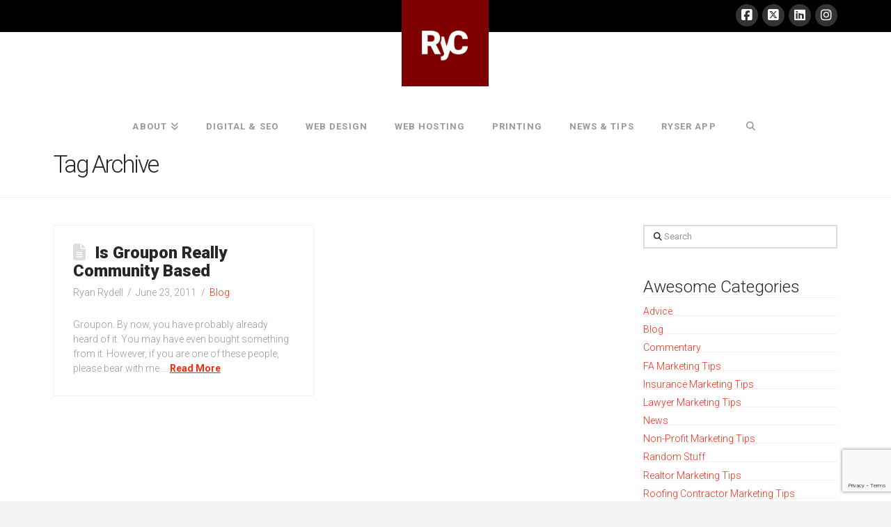

--- FILE ---
content_type: text/html; charset=UTF-8
request_url: https://rycomcreative.com/tag/groupon/
body_size: 19635
content:
<!DOCTYPE html>
<html class="no-js" lang="en-US">
<head>
<meta charset="UTF-8">
<meta name="viewport" content="width=device-width, initial-scale=1.0">
<link rel="pingback" href="https://rycom.agency/xmlrpc.php">
<meta name='robots' content='index, follow, max-image-preview:large, max-snippet:-1, max-video-preview:-1' />
	<style>img:is([sizes="auto" i], [sizes^="auto," i]) { contain-intrinsic-size: 3000px 1500px }</style>
	
	<!-- This site is optimized with the Yoast SEO plugin v25.6 - https://yoast.com/wordpress/plugins/seo/ -->
	<title>groupon Archives | RyCOM Creative</title>
	<link rel="canonical" href="https://rycom.agency/tag/groupon/" />
	<meta property="og:locale" content="en_US" />
	<meta property="og:type" content="article" />
	<meta property="og:title" content="groupon Archives | RyCOM Creative" />
	<meta property="og:url" content="https://rycom.agency/tag/groupon/" />
	<meta property="og:site_name" content="RyCOM Creative" />
	<script type="application/ld+json" class="yoast-schema-graph">{"@context":"https://schema.org","@graph":[{"@type":"CollectionPage","@id":"https://rycom.agency/tag/groupon/","url":"https://rycom.agency/tag/groupon/","name":"groupon Archives | RyCOM Creative","isPartOf":{"@id":"https://rycom.agency/#website"},"breadcrumb":{"@id":"https://rycom.agency/tag/groupon/#breadcrumb"},"inLanguage":"en-US"},{"@type":"BreadcrumbList","@id":"https://rycom.agency/tag/groupon/#breadcrumb","itemListElement":[{"@type":"ListItem","position":1,"name":"Home","item":"https://rycom.agency/"},{"@type":"ListItem","position":2,"name":"groupon"}]},{"@type":"WebSite","@id":"https://rycom.agency/#website","url":"https://rycom.agency/","name":"RyCOM | Marketing & Design Agency","description":"We help you get more ...","publisher":{"@id":"https://rycom.agency/#organization"},"potentialAction":[{"@type":"SearchAction","target":{"@type":"EntryPoint","urlTemplate":"https://rycom.agency/?s={search_term_string}"},"query-input":{"@type":"PropertyValueSpecification","valueRequired":true,"valueName":"search_term_string"}}],"inLanguage":"en-US"},{"@type":"Organization","@id":"https://rycom.agency/#organization","name":"RyCOM Creative","url":"https://rycom.agency/","logo":{"@type":"ImageObject","inLanguage":"en-US","@id":"https://rycom.agency/#/schema/logo/image/","url":"https://rycom.agency/wp-content/uploads/2023/06/cropped-RyC-Red.jpg","contentUrl":"https://rycom.agency/wp-content/uploads/2023/06/cropped-RyC-Red.jpg","width":512,"height":512,"caption":"RyCOM Creative"},"image":{"@id":"https://rycom.agency/#/schema/logo/image/"},"sameAs":["https://facebook.com/rycomcreative","https://x.com/rycomcreative","https://instagram.com/rycomcreative"]}]}</script>
	<!-- / Yoast SEO plugin. -->


<link rel='dns-prefetch' href='//rycom.agency' />
<link rel='dns-prefetch' href='//widgets.leadconnectorhq.com' />
<link rel='dns-prefetch' href='//collect.commerce.godaddy.com' />
<link rel='dns-prefetch' href='//www.googletagmanager.com' />
<link rel="alternate" type="application/rss+xml" title="RyCOM Creative &raquo; Feed" href="https://rycom.agency/feed/" />
<link rel="alternate" type="application/rss+xml" title="RyCOM Creative &raquo; Comments Feed" href="https://rycom.agency/comments/feed/" />
<link rel="alternate" type="application/rss+xml" title="RyCOM Creative &raquo; groupon Tag Feed" href="https://rycom.agency/tag/groupon/feed/" />
<script type="text/javascript">
/* <![CDATA[ */
window._wpemojiSettings = {"baseUrl":"https:\/\/s.w.org\/images\/core\/emoji\/16.0.1\/72x72\/","ext":".png","svgUrl":"https:\/\/s.w.org\/images\/core\/emoji\/16.0.1\/svg\/","svgExt":".svg","source":{"concatemoji":"https:\/\/rycom.agency\/wp-includes\/js\/wp-emoji-release.min.js?ver=6.8.3"}};
/*! This file is auto-generated */
!function(s,n){var o,i,e;function c(e){try{var t={supportTests:e,timestamp:(new Date).valueOf()};sessionStorage.setItem(o,JSON.stringify(t))}catch(e){}}function p(e,t,n){e.clearRect(0,0,e.canvas.width,e.canvas.height),e.fillText(t,0,0);var t=new Uint32Array(e.getImageData(0,0,e.canvas.width,e.canvas.height).data),a=(e.clearRect(0,0,e.canvas.width,e.canvas.height),e.fillText(n,0,0),new Uint32Array(e.getImageData(0,0,e.canvas.width,e.canvas.height).data));return t.every(function(e,t){return e===a[t]})}function u(e,t){e.clearRect(0,0,e.canvas.width,e.canvas.height),e.fillText(t,0,0);for(var n=e.getImageData(16,16,1,1),a=0;a<n.data.length;a++)if(0!==n.data[a])return!1;return!0}function f(e,t,n,a){switch(t){case"flag":return n(e,"\ud83c\udff3\ufe0f\u200d\u26a7\ufe0f","\ud83c\udff3\ufe0f\u200b\u26a7\ufe0f")?!1:!n(e,"\ud83c\udde8\ud83c\uddf6","\ud83c\udde8\u200b\ud83c\uddf6")&&!n(e,"\ud83c\udff4\udb40\udc67\udb40\udc62\udb40\udc65\udb40\udc6e\udb40\udc67\udb40\udc7f","\ud83c\udff4\u200b\udb40\udc67\u200b\udb40\udc62\u200b\udb40\udc65\u200b\udb40\udc6e\u200b\udb40\udc67\u200b\udb40\udc7f");case"emoji":return!a(e,"\ud83e\udedf")}return!1}function g(e,t,n,a){var r="undefined"!=typeof WorkerGlobalScope&&self instanceof WorkerGlobalScope?new OffscreenCanvas(300,150):s.createElement("canvas"),o=r.getContext("2d",{willReadFrequently:!0}),i=(o.textBaseline="top",o.font="600 32px Arial",{});return e.forEach(function(e){i[e]=t(o,e,n,a)}),i}function t(e){var t=s.createElement("script");t.src=e,t.defer=!0,s.head.appendChild(t)}"undefined"!=typeof Promise&&(o="wpEmojiSettingsSupports",i=["flag","emoji"],n.supports={everything:!0,everythingExceptFlag:!0},e=new Promise(function(e){s.addEventListener("DOMContentLoaded",e,{once:!0})}),new Promise(function(t){var n=function(){try{var e=JSON.parse(sessionStorage.getItem(o));if("object"==typeof e&&"number"==typeof e.timestamp&&(new Date).valueOf()<e.timestamp+604800&&"object"==typeof e.supportTests)return e.supportTests}catch(e){}return null}();if(!n){if("undefined"!=typeof Worker&&"undefined"!=typeof OffscreenCanvas&&"undefined"!=typeof URL&&URL.createObjectURL&&"undefined"!=typeof Blob)try{var e="postMessage("+g.toString()+"("+[JSON.stringify(i),f.toString(),p.toString(),u.toString()].join(",")+"));",a=new Blob([e],{type:"text/javascript"}),r=new Worker(URL.createObjectURL(a),{name:"wpTestEmojiSupports"});return void(r.onmessage=function(e){c(n=e.data),r.terminate(),t(n)})}catch(e){}c(n=g(i,f,p,u))}t(n)}).then(function(e){for(var t in e)n.supports[t]=e[t],n.supports.everything=n.supports.everything&&n.supports[t],"flag"!==t&&(n.supports.everythingExceptFlag=n.supports.everythingExceptFlag&&n.supports[t]);n.supports.everythingExceptFlag=n.supports.everythingExceptFlag&&!n.supports.flag,n.DOMReady=!1,n.readyCallback=function(){n.DOMReady=!0}}).then(function(){return e}).then(function(){var e;n.supports.everything||(n.readyCallback(),(e=n.source||{}).concatemoji?t(e.concatemoji):e.wpemoji&&e.twemoji&&(t(e.twemoji),t(e.wpemoji)))}))}((window,document),window._wpemojiSettings);
/* ]]> */
</script>
<link rel='stylesheet' id='godaddy-payments-payinperson-main-styles-css' href='https://rycom.agency/wp-content/mu-plugins/vendor/godaddy/mwc-core/assets/css/pay-in-person-method.css' type='text/css' media='all' />
<style id='wp-emoji-styles-inline-css' type='text/css'>

	img.wp-smiley, img.emoji {
		display: inline !important;
		border: none !important;
		box-shadow: none !important;
		height: 1em !important;
		width: 1em !important;
		margin: 0 0.07em !important;
		vertical-align: -0.1em !important;
		background: none !important;
		padding: 0 !important;
	}
</style>
<link rel='stylesheet' id='wp-block-library-css' href='https://rycom.agency/wp-includes/css/dist/block-library/style.min.css?ver=6.8.3' type='text/css' media='all' />
<style id='wp-block-library-theme-inline-css' type='text/css'>
.wp-block-audio :where(figcaption){color:#555;font-size:13px;text-align:center}.is-dark-theme .wp-block-audio :where(figcaption){color:#ffffffa6}.wp-block-audio{margin:0 0 1em}.wp-block-code{border:1px solid #ccc;border-radius:4px;font-family:Menlo,Consolas,monaco,monospace;padding:.8em 1em}.wp-block-embed :where(figcaption){color:#555;font-size:13px;text-align:center}.is-dark-theme .wp-block-embed :where(figcaption){color:#ffffffa6}.wp-block-embed{margin:0 0 1em}.blocks-gallery-caption{color:#555;font-size:13px;text-align:center}.is-dark-theme .blocks-gallery-caption{color:#ffffffa6}:root :where(.wp-block-image figcaption){color:#555;font-size:13px;text-align:center}.is-dark-theme :root :where(.wp-block-image figcaption){color:#ffffffa6}.wp-block-image{margin:0 0 1em}.wp-block-pullquote{border-bottom:4px solid;border-top:4px solid;color:currentColor;margin-bottom:1.75em}.wp-block-pullquote cite,.wp-block-pullquote footer,.wp-block-pullquote__citation{color:currentColor;font-size:.8125em;font-style:normal;text-transform:uppercase}.wp-block-quote{border-left:.25em solid;margin:0 0 1.75em;padding-left:1em}.wp-block-quote cite,.wp-block-quote footer{color:currentColor;font-size:.8125em;font-style:normal;position:relative}.wp-block-quote:where(.has-text-align-right){border-left:none;border-right:.25em solid;padding-left:0;padding-right:1em}.wp-block-quote:where(.has-text-align-center){border:none;padding-left:0}.wp-block-quote.is-large,.wp-block-quote.is-style-large,.wp-block-quote:where(.is-style-plain){border:none}.wp-block-search .wp-block-search__label{font-weight:700}.wp-block-search__button{border:1px solid #ccc;padding:.375em .625em}:where(.wp-block-group.has-background){padding:1.25em 2.375em}.wp-block-separator.has-css-opacity{opacity:.4}.wp-block-separator{border:none;border-bottom:2px solid;margin-left:auto;margin-right:auto}.wp-block-separator.has-alpha-channel-opacity{opacity:1}.wp-block-separator:not(.is-style-wide):not(.is-style-dots){width:100px}.wp-block-separator.has-background:not(.is-style-dots){border-bottom:none;height:1px}.wp-block-separator.has-background:not(.is-style-wide):not(.is-style-dots){height:2px}.wp-block-table{margin:0 0 1em}.wp-block-table td,.wp-block-table th{word-break:normal}.wp-block-table :where(figcaption){color:#555;font-size:13px;text-align:center}.is-dark-theme .wp-block-table :where(figcaption){color:#ffffffa6}.wp-block-video :where(figcaption){color:#555;font-size:13px;text-align:center}.is-dark-theme .wp-block-video :where(figcaption){color:#ffffffa6}.wp-block-video{margin:0 0 1em}:root :where(.wp-block-template-part.has-background){margin-bottom:0;margin-top:0;padding:1.25em 2.375em}
</style>
<style id='classic-theme-styles-inline-css' type='text/css'>
/*! This file is auto-generated */
.wp-block-button__link{color:#fff;background-color:#32373c;border-radius:9999px;box-shadow:none;text-decoration:none;padding:calc(.667em + 2px) calc(1.333em + 2px);font-size:1.125em}.wp-block-file__button{background:#32373c;color:#fff;text-decoration:none}
</style>
<style id='global-styles-inline-css' type='text/css'>
:root{--wp--preset--aspect-ratio--square: 1;--wp--preset--aspect-ratio--4-3: 4/3;--wp--preset--aspect-ratio--3-4: 3/4;--wp--preset--aspect-ratio--3-2: 3/2;--wp--preset--aspect-ratio--2-3: 2/3;--wp--preset--aspect-ratio--16-9: 16/9;--wp--preset--aspect-ratio--9-16: 9/16;--wp--preset--color--black: #000000;--wp--preset--color--cyan-bluish-gray: #abb8c3;--wp--preset--color--white: #ffffff;--wp--preset--color--pale-pink: #f78da7;--wp--preset--color--vivid-red: #cf2e2e;--wp--preset--color--luminous-vivid-orange: #ff6900;--wp--preset--color--luminous-vivid-amber: #fcb900;--wp--preset--color--light-green-cyan: #7bdcb5;--wp--preset--color--vivid-green-cyan: #00d084;--wp--preset--color--pale-cyan-blue: #8ed1fc;--wp--preset--color--vivid-cyan-blue: #0693e3;--wp--preset--color--vivid-purple: #9b51e0;--wp--preset--gradient--vivid-cyan-blue-to-vivid-purple: linear-gradient(135deg,rgba(6,147,227,1) 0%,rgb(155,81,224) 100%);--wp--preset--gradient--light-green-cyan-to-vivid-green-cyan: linear-gradient(135deg,rgb(122,220,180) 0%,rgb(0,208,130) 100%);--wp--preset--gradient--luminous-vivid-amber-to-luminous-vivid-orange: linear-gradient(135deg,rgba(252,185,0,1) 0%,rgba(255,105,0,1) 100%);--wp--preset--gradient--luminous-vivid-orange-to-vivid-red: linear-gradient(135deg,rgba(255,105,0,1) 0%,rgb(207,46,46) 100%);--wp--preset--gradient--very-light-gray-to-cyan-bluish-gray: linear-gradient(135deg,rgb(238,238,238) 0%,rgb(169,184,195) 100%);--wp--preset--gradient--cool-to-warm-spectrum: linear-gradient(135deg,rgb(74,234,220) 0%,rgb(151,120,209) 20%,rgb(207,42,186) 40%,rgb(238,44,130) 60%,rgb(251,105,98) 80%,rgb(254,248,76) 100%);--wp--preset--gradient--blush-light-purple: linear-gradient(135deg,rgb(255,206,236) 0%,rgb(152,150,240) 100%);--wp--preset--gradient--blush-bordeaux: linear-gradient(135deg,rgb(254,205,165) 0%,rgb(254,45,45) 50%,rgb(107,0,62) 100%);--wp--preset--gradient--luminous-dusk: linear-gradient(135deg,rgb(255,203,112) 0%,rgb(199,81,192) 50%,rgb(65,88,208) 100%);--wp--preset--gradient--pale-ocean: linear-gradient(135deg,rgb(255,245,203) 0%,rgb(182,227,212) 50%,rgb(51,167,181) 100%);--wp--preset--gradient--electric-grass: linear-gradient(135deg,rgb(202,248,128) 0%,rgb(113,206,126) 100%);--wp--preset--gradient--midnight: linear-gradient(135deg,rgb(2,3,129) 0%,rgb(40,116,252) 100%);--wp--preset--font-size--small: 13px;--wp--preset--font-size--medium: 20px;--wp--preset--font-size--large: 36px;--wp--preset--font-size--x-large: 42px;--wp--preset--spacing--20: 0.44rem;--wp--preset--spacing--30: 0.67rem;--wp--preset--spacing--40: 1rem;--wp--preset--spacing--50: 1.5rem;--wp--preset--spacing--60: 2.25rem;--wp--preset--spacing--70: 3.38rem;--wp--preset--spacing--80: 5.06rem;--wp--preset--shadow--natural: 6px 6px 9px rgba(0, 0, 0, 0.2);--wp--preset--shadow--deep: 12px 12px 50px rgba(0, 0, 0, 0.4);--wp--preset--shadow--sharp: 6px 6px 0px rgba(0, 0, 0, 0.2);--wp--preset--shadow--outlined: 6px 6px 0px -3px rgba(255, 255, 255, 1), 6px 6px rgba(0, 0, 0, 1);--wp--preset--shadow--crisp: 6px 6px 0px rgba(0, 0, 0, 1);}:where(.is-layout-flex){gap: 0.5em;}:where(.is-layout-grid){gap: 0.5em;}body .is-layout-flex{display: flex;}.is-layout-flex{flex-wrap: wrap;align-items: center;}.is-layout-flex > :is(*, div){margin: 0;}body .is-layout-grid{display: grid;}.is-layout-grid > :is(*, div){margin: 0;}:where(.wp-block-columns.is-layout-flex){gap: 2em;}:where(.wp-block-columns.is-layout-grid){gap: 2em;}:where(.wp-block-post-template.is-layout-flex){gap: 1.25em;}:where(.wp-block-post-template.is-layout-grid){gap: 1.25em;}.has-black-color{color: var(--wp--preset--color--black) !important;}.has-cyan-bluish-gray-color{color: var(--wp--preset--color--cyan-bluish-gray) !important;}.has-white-color{color: var(--wp--preset--color--white) !important;}.has-pale-pink-color{color: var(--wp--preset--color--pale-pink) !important;}.has-vivid-red-color{color: var(--wp--preset--color--vivid-red) !important;}.has-luminous-vivid-orange-color{color: var(--wp--preset--color--luminous-vivid-orange) !important;}.has-luminous-vivid-amber-color{color: var(--wp--preset--color--luminous-vivid-amber) !important;}.has-light-green-cyan-color{color: var(--wp--preset--color--light-green-cyan) !important;}.has-vivid-green-cyan-color{color: var(--wp--preset--color--vivid-green-cyan) !important;}.has-pale-cyan-blue-color{color: var(--wp--preset--color--pale-cyan-blue) !important;}.has-vivid-cyan-blue-color{color: var(--wp--preset--color--vivid-cyan-blue) !important;}.has-vivid-purple-color{color: var(--wp--preset--color--vivid-purple) !important;}.has-black-background-color{background-color: var(--wp--preset--color--black) !important;}.has-cyan-bluish-gray-background-color{background-color: var(--wp--preset--color--cyan-bluish-gray) !important;}.has-white-background-color{background-color: var(--wp--preset--color--white) !important;}.has-pale-pink-background-color{background-color: var(--wp--preset--color--pale-pink) !important;}.has-vivid-red-background-color{background-color: var(--wp--preset--color--vivid-red) !important;}.has-luminous-vivid-orange-background-color{background-color: var(--wp--preset--color--luminous-vivid-orange) !important;}.has-luminous-vivid-amber-background-color{background-color: var(--wp--preset--color--luminous-vivid-amber) !important;}.has-light-green-cyan-background-color{background-color: var(--wp--preset--color--light-green-cyan) !important;}.has-vivid-green-cyan-background-color{background-color: var(--wp--preset--color--vivid-green-cyan) !important;}.has-pale-cyan-blue-background-color{background-color: var(--wp--preset--color--pale-cyan-blue) !important;}.has-vivid-cyan-blue-background-color{background-color: var(--wp--preset--color--vivid-cyan-blue) !important;}.has-vivid-purple-background-color{background-color: var(--wp--preset--color--vivid-purple) !important;}.has-black-border-color{border-color: var(--wp--preset--color--black) !important;}.has-cyan-bluish-gray-border-color{border-color: var(--wp--preset--color--cyan-bluish-gray) !important;}.has-white-border-color{border-color: var(--wp--preset--color--white) !important;}.has-pale-pink-border-color{border-color: var(--wp--preset--color--pale-pink) !important;}.has-vivid-red-border-color{border-color: var(--wp--preset--color--vivid-red) !important;}.has-luminous-vivid-orange-border-color{border-color: var(--wp--preset--color--luminous-vivid-orange) !important;}.has-luminous-vivid-amber-border-color{border-color: var(--wp--preset--color--luminous-vivid-amber) !important;}.has-light-green-cyan-border-color{border-color: var(--wp--preset--color--light-green-cyan) !important;}.has-vivid-green-cyan-border-color{border-color: var(--wp--preset--color--vivid-green-cyan) !important;}.has-pale-cyan-blue-border-color{border-color: var(--wp--preset--color--pale-cyan-blue) !important;}.has-vivid-cyan-blue-border-color{border-color: var(--wp--preset--color--vivid-cyan-blue) !important;}.has-vivid-purple-border-color{border-color: var(--wp--preset--color--vivid-purple) !important;}.has-vivid-cyan-blue-to-vivid-purple-gradient-background{background: var(--wp--preset--gradient--vivid-cyan-blue-to-vivid-purple) !important;}.has-light-green-cyan-to-vivid-green-cyan-gradient-background{background: var(--wp--preset--gradient--light-green-cyan-to-vivid-green-cyan) !important;}.has-luminous-vivid-amber-to-luminous-vivid-orange-gradient-background{background: var(--wp--preset--gradient--luminous-vivid-amber-to-luminous-vivid-orange) !important;}.has-luminous-vivid-orange-to-vivid-red-gradient-background{background: var(--wp--preset--gradient--luminous-vivid-orange-to-vivid-red) !important;}.has-very-light-gray-to-cyan-bluish-gray-gradient-background{background: var(--wp--preset--gradient--very-light-gray-to-cyan-bluish-gray) !important;}.has-cool-to-warm-spectrum-gradient-background{background: var(--wp--preset--gradient--cool-to-warm-spectrum) !important;}.has-blush-light-purple-gradient-background{background: var(--wp--preset--gradient--blush-light-purple) !important;}.has-blush-bordeaux-gradient-background{background: var(--wp--preset--gradient--blush-bordeaux) !important;}.has-luminous-dusk-gradient-background{background: var(--wp--preset--gradient--luminous-dusk) !important;}.has-pale-ocean-gradient-background{background: var(--wp--preset--gradient--pale-ocean) !important;}.has-electric-grass-gradient-background{background: var(--wp--preset--gradient--electric-grass) !important;}.has-midnight-gradient-background{background: var(--wp--preset--gradient--midnight) !important;}.has-small-font-size{font-size: var(--wp--preset--font-size--small) !important;}.has-medium-font-size{font-size: var(--wp--preset--font-size--medium) !important;}.has-large-font-size{font-size: var(--wp--preset--font-size--large) !important;}.has-x-large-font-size{font-size: var(--wp--preset--font-size--x-large) !important;}
:where(.wp-block-post-template.is-layout-flex){gap: 1.25em;}:where(.wp-block-post-template.is-layout-grid){gap: 1.25em;}
:where(.wp-block-columns.is-layout-flex){gap: 2em;}:where(.wp-block-columns.is-layout-grid){gap: 2em;}
:root :where(.wp-block-pullquote){font-size: 1.5em;line-height: 1.6;}
</style>
<link rel='stylesheet' id='dashicons-css' href='https://rycom.agency/wp-includes/css/dashicons.min.css?ver=6.8.3' type='text/css' media='all' />
<link rel='stylesheet' id='LeadConnector-css' href='https://rycom.agency/wp-content/plugins/leadconnector/public/css/lc-public.css?ver=3.0.10.1' type='text/css' media='all' />
<link rel='stylesheet' id='woocommerce-smallscreen-css' href='https://rycom.agency/wp-content/plugins/woocommerce/assets/css/woocommerce-smallscreen.css?ver=10.0.4' type='text/css' media='only screen and (max-width: 768px)' />
<style id='woocommerce-inline-inline-css' type='text/css'>
.woocommerce form .form-row .required { visibility: visible; }
</style>
<link rel='stylesheet' id='wp-components-css' href='https://rycom.agency/wp-includes/css/dist/components/style.min.css?ver=6.8.3' type='text/css' media='all' />
<link rel='stylesheet' id='godaddy-styles-css' href='https://rycom.agency/wp-content/mu-plugins/vendor/wpex/godaddy-launch/includes/Dependencies/GoDaddy/Styles/build/latest.css?ver=2.0.2' type='text/css' media='all' />
<link rel='stylesheet' id='brands-styles-css' href='https://rycom.agency/wp-content/plugins/woocommerce/assets/css/brands.css?ver=10.0.4' type='text/css' media='all' />
<link rel='stylesheet' id='x-stack-css' href='https://rycom.agency/wp-content/themes/pro/framework/dist/css/site/stacks/renew.css?ver=6.5.16' type='text/css' media='all' />
<link rel='stylesheet' id='x-woocommerce-css' href='https://rycom.agency/wp-content/themes/pro/framework/dist/css/site/woocommerce/renew.css?ver=6.5.16' type='text/css' media='all' />
<link rel='stylesheet' id='mwc-payments-payment-form-css' href='https://rycom.agency/wp-content/mu-plugins/vendor/godaddy/mwc-core/assets/css/payment-form.css' type='text/css' media='all' />
<link rel='stylesheet' id='bsf-Defaults-css' href='https://rycom.agency/wp-content/uploads/smile_fonts/Defaults/Defaults.css?ver=3.19.23' type='text/css' media='all' />
<style id='cs-inline-css' type='text/css'>
@media (min-width:1200px){.x-hide-xl{display:none !important;}}@media (min-width:979px) and (max-width:1199px){.x-hide-lg{display:none !important;}}@media (min-width:767px) and (max-width:978px){.x-hide-md{display:none !important;}}@media (min-width:480px) and (max-width:766px){.x-hide-sm{display:none !important;}}@media (max-width:479px){.x-hide-xs{display:none !important;}} a,h1 a:hover,h2 a:hover,h3 a:hover,h4 a:hover,h5 a:hover,h6 a:hover,.x-comment-time:hover,#reply-title small a,.comment-reply-link:hover,.x-comment-author a:hover,.x-recent-posts a:hover .h-recent-posts{color:#ff2a13;}a:hover,#reply-title small a:hover{color:#d80f0f;}.entry-title i,.entry-title svg{color:#dddddd;}.woocommerce .price > .amount,.woocommerce .price > ins > .amount,.woocommerce li.product .entry-header h3 a:hover,.woocommerce .star-rating:before,.woocommerce .star-rating span:before{color:#ff2a13;}a.x-img-thumbnail:hover,li.bypostauthor > article.comment{border-color:#ff2a13;}.woocommerce li.comment.bypostauthor .star-rating-container{border-color:#ff2a13 !important;}.flex-direction-nav a,.flex-control-nav a:hover,.flex-control-nav a.flex-active,.x-dropcap,.x-skill-bar .bar,.x-pricing-column.featured h2,.h-comments-title small,.x-pagination a:hover,.woocommerce-pagination a:hover,.x-entry-share .x-share:hover,.entry-thumb,.widget_tag_cloud .tagcloud a:hover,.widget_product_tag_cloud .tagcloud a:hover,.x-highlight,.x-recent-posts .x-recent-posts-img:after,.x-portfolio-filters{background-color:#ff2a13;}.x-portfolio-filters:hover{background-color:#d80f0f;}.woocommerce .onsale,.widget_price_filter .ui-slider .ui-slider-range,.woocommerce #comments li.comment.bypostauthor article.comment:before{background-color:#ff2a13;}.x-main{width:calc(72% - 3.20197%);}.x-sidebar{width:calc(100% - 3.20197% - 72%);}.h-landmark{font-weight:300;}.x-comment-author a{color:#999999;}.woocommerce .price > .from,.woocommerce .price > del,.woocommerce p.stars span a:after,.widget_price_filter .price_slider_amount .button,.widget_shopping_cart .buttons .button{color:#999999;}.x-comment-author a,.comment-form-author label,.comment-form-email label,.comment-form-url label,.comment-form-rating label,.comment-form-comment label,.widget_calendar #wp-calendar caption,.widget_calendar #wp-calendar th,.x-accordion-heading .x-accordion-toggle,.x-nav-tabs > li > a:hover,.x-nav-tabs > .active > a,.x-nav-tabs > .active > a:hover{color:#272727;}.widget_calendar #wp-calendar th{border-bottom-color:#272727;}.x-pagination span.current,.woocommerce-pagination span[aria-current],.x-portfolio-filters-menu,.widget_tag_cloud .tagcloud a,.h-feature-headline span i,.widget_price_filter .ui-slider .ui-slider-handle{background-color:#272727;}@media (max-width:978.98px){}html{font-size:14px;}@media (min-width:479px){html{font-size:14px;}}@media (min-width:766px){html{font-size:14px;}}@media (min-width:978px){html{font-size:14px;}}@media (min-width:1199px){html{font-size:14px;}}body{font-style:normal;font-weight:300;color:#999999;background-color:#f3f3f3;}.w-b{font-weight:300 !important;}h1,h2,h3,h4,h5,h6,.h1,.h2,.h3,.h4,.h5,.h6{font-family:"Roboto",sans-serif;font-style:normal;font-weight:900;}h1,.h1{letter-spacing:-0em;}h2,.h2{letter-spacing:-0em;}h3,.h3{letter-spacing:-0em;}h4,.h4{letter-spacing:-0em;}h5,.h5{letter-spacing:-0em;}h6,.h6{letter-spacing:-0em;}.w-h{font-weight:900 !important;}.x-container.width{width:88%;}.x-container.max{max-width:1200px;}.x-bar-content.x-container.width{flex-basis:88%;}.x-main.full{float:none;clear:both;display:block;width:auto;}@media (max-width:978.98px){.x-main.full,.x-main.left,.x-main.right,.x-sidebar.left,.x-sidebar.right{float:none;display:block;width:auto !important;}}.entry-header,.entry-content{font-size:1rem;}body,input,button,select,textarea{font-family:"Roboto",sans-serif;}h1,h2,h3,h4,h5,h6,.h1,.h2,.h3,.h4,.h5,.h6,h1 a,h2 a,h3 a,h4 a,h5 a,h6 a,.h1 a,.h2 a,.h3 a,.h4 a,.h5 a,.h6 a,blockquote{color:#272727;}.cfc-h-tx{color:#272727 !important;}.cfc-h-bd{border-color:#272727 !important;}.cfc-h-bg{background-color:#272727 !important;}.cfc-b-tx{color:#999999 !important;}.cfc-b-bd{border-color:#999999 !important;}.cfc-b-bg{background-color:#999999 !important;}.x-btn,.button,[type="submit"]{color:rgb(0,0,0);border-color:#ac1100;background-color:#ff2a13;margin-bottom:0.25em;text-shadow:0 0.075em 0.075em rgba(0,0,0,0.5);box-shadow:0 0.25em 0 0 #a71000,0 4px 9px rgba(0,0,0,0.75);border-radius:0.25em;}.x-btn:hover,.button:hover,[type="submit"]:hover{color:#ffffff;border-color:#600900;background-color:#ef2201;margin-bottom:0.25em;text-shadow:0 0.075em 0.075em rgba(0,0,0,0.5);box-shadow:0 0.25em 0 0 #a71000,0 4px 9px rgba(0,0,0,0.75);}.x-btn.x-btn-real,.x-btn.x-btn-real:hover{margin-bottom:0.25em;text-shadow:0 0.075em 0.075em rgba(0,0,0,0.65);}.x-btn.x-btn-real{box-shadow:0 0.25em 0 0 #a71000,0 4px 9px rgba(0,0,0,0.75);}.x-btn.x-btn-real:hover{box-shadow:0 0.25em 0 0 #a71000,0 4px 9px rgba(0,0,0,0.75);}.x-btn.x-btn-flat,.x-btn.x-btn-flat:hover{margin-bottom:0;text-shadow:0 0.075em 0.075em rgba(0,0,0,0.65);box-shadow:none;}.x-btn.x-btn-transparent,.x-btn.x-btn-transparent:hover{margin-bottom:0;border-width:3px;text-shadow:none;text-transform:uppercase;background-color:transparent;box-shadow:none;}.x-cart-notification-icon.loading{color:#545454;}.x-cart-notification:before{background-color:#000000;}.x-cart-notification-icon.added{color:#ffffff;}.x-cart-notification.added:before{background-color:#46a546;}.woocommerce-MyAccount-navigation-link a{color:#999999;}.woocommerce-MyAccount-navigation-link a:hover,.woocommerce-MyAccount-navigation-link.is-active a{color:#272727;}.cart_item .product-remove a{color:#999999;}.cart_item .product-remove a:hover{color:#272727;}.cart_item .product-name a{color:#272727;}.cart_item .product-name a:hover{color:#ff2a13;}.woocommerce p.stars span a{background-color:#ff2a13;}.x-topbar .p-info,.x-topbar .p-info a,.x-topbar .x-social-global a{color:#ffffff;}.x-topbar .p-info a:hover{color:#959baf;}.x-topbar{background-color:rgb(0,0,0);}.x-logobar{background-color:rgb(255,255,255);}.x-navbar .desktop .x-nav > li:before{padding-top:50px;}.x-navbar .desktop .x-nav > li > a,.x-navbar .desktop .sub-menu li > a,.x-navbar .mobile .x-nav li a{color:#999999;}.x-navbar .desktop .x-nav > li > a:hover,.x-navbar .desktop .x-nav > .x-active > a,.x-navbar .desktop .x-nav > .current-menu-item > a,.x-navbar .desktop .sub-menu li > a:hover,.x-navbar .desktop .sub-menu li.x-active > a,.x-navbar .desktop .sub-menu li.current-menu-item > a,.x-navbar .desktop .x-nav .x-megamenu > .sub-menu > li > a,.x-navbar .mobile .x-nav li > a:hover,.x-navbar .mobile .x-nav li.x-active > a,.x-navbar .mobile .x-nav li.current-menu-item > a{color:#272727;}.x-btn-navbar,.x-btn-navbar:hover{color:#ffffff;}.x-navbar .desktop .sub-menu li:before,.x-navbar .desktop .sub-menu li:after{background-color:#999999;}.x-navbar,.x-navbar .sub-menu{background-color:rgb(255,255,255) !important;}.x-btn-navbar,.x-btn-navbar.collapsed:hover{background-color:rgb(255,255,255);}.x-btn-navbar.collapsed{background-color:rgb(255,255,255);}.x-navbar .desktop .x-nav > li > a:hover > span,.x-navbar .desktop .x-nav > li.x-active > a > span,.x-navbar .desktop .x-nav > li.current-menu-item > a > span{box-shadow:0 2px 0 0 #272727;}.x-navbar .desktop .x-nav > li > a{height:50px;padding-top:50px;}.x-navbar .desktop .x-nav > li ul{top:50px;}.x-colophon.bottom{background-color:rgb(0,0,0);}.x-colophon.bottom,.x-colophon.bottom a,.x-colophon.bottom .x-social-global a{color:#ffffff;}.x-navbar-inner{min-height:50px;}.x-logobar-inner{padding-top:15px;padding-bottom:15px;}.x-brand{font-family:"Roboto",sans-serif;font-size:42px;font-style:normal;font-weight:700;letter-spacing:-0.035em;color:#272727;}.x-brand:hover,.x-brand:focus{color:#272727;}.x-brand img{width:calc(250px / 2);}.x-navbar .x-nav-wrap .x-nav > li > a{font-family:"Roboto",sans-serif;font-style:normal;font-weight:700;letter-spacing:0.085em;text-transform:uppercase;}.x-navbar .desktop .x-nav > li > a{font-size:13px;}.x-navbar .desktop .x-nav > li > a:not(.x-btn-navbar-woocommerce){padding-left:20px;padding-right:20px;}.x-navbar .desktop .x-nav > li > a > span{margin-right:-0.085em;}.x-btn-navbar{margin-top:20px;}.x-btn-navbar,.x-btn-navbar.collapsed{font-size:24px;}@media (max-width:979px){.x-widgetbar{left:0;right:0;}}.x-colophon.bottom{background-color:rgb(0,0,0);}.x-colophon.bottom,.x-colophon.bottom a,.x-colophon.bottom .x-social-global a{color:#ffffff;}.bg .mejs-container,.x-video .mejs-container{position:unset !important;} @font-face{font-family:'FontAwesomePro';font-style:normal;font-weight:900;font-display:block;src:url('https://rycom.agency/wp-content/themes/pro/cornerstone/assets/fonts/fa-solid-900.woff2?ver=6.5.2') format('woff2'),url('https://rycom.agency/wp-content/themes/pro/cornerstone/assets/fonts/fa-solid-900.ttf?ver=6.5.2') format('truetype');}[data-x-fa-pro-icon]{font-family:"FontAwesomePro" !important;}[data-x-fa-pro-icon]:before{content:attr(data-x-fa-pro-icon);}[data-x-icon],[data-x-icon-o],[data-x-icon-l],[data-x-icon-s],[data-x-icon-b],[data-x-icon-sr],[data-x-icon-ss],[data-x-icon-sl],[data-x-fa-pro-icon],[class*="cs-fa-"]{display:inline-flex;font-style:normal;font-weight:400;text-decoration:inherit;text-rendering:auto;-webkit-font-smoothing:antialiased;-moz-osx-font-smoothing:grayscale;}[data-x-icon].left,[data-x-icon-o].left,[data-x-icon-l].left,[data-x-icon-s].left,[data-x-icon-b].left,[data-x-icon-sr].left,[data-x-icon-ss].left,[data-x-icon-sl].left,[data-x-fa-pro-icon].left,[class*="cs-fa-"].left{margin-right:0.5em;}[data-x-icon].right,[data-x-icon-o].right,[data-x-icon-l].right,[data-x-icon-s].right,[data-x-icon-b].right,[data-x-icon-sr].right,[data-x-icon-ss].right,[data-x-icon-sl].right,[data-x-fa-pro-icon].right,[class*="cs-fa-"].right{margin-left:0.5em;}[data-x-icon]:before,[data-x-icon-o]:before,[data-x-icon-l]:before,[data-x-icon-s]:before,[data-x-icon-b]:before,[data-x-icon-sr]:before,[data-x-icon-ss]:before,[data-x-icon-sl]:before,[data-x-fa-pro-icon]:before,[class*="cs-fa-"]:before{line-height:1;}@font-face{font-family:'FontAwesome';font-style:normal;font-weight:900;font-display:block;src:url('https://rycom.agency/wp-content/themes/pro/cornerstone/assets/fonts/fa-solid-900.woff2?ver=6.5.2') format('woff2'),url('https://rycom.agency/wp-content/themes/pro/cornerstone/assets/fonts/fa-solid-900.ttf?ver=6.5.2') format('truetype');}[data-x-icon],[data-x-icon-s],[data-x-icon][class*="cs-fa-"]{font-family:"FontAwesome" !important;font-weight:900;}[data-x-icon]:before,[data-x-icon][class*="cs-fa-"]:before{content:attr(data-x-icon);}[data-x-icon-s]:before{content:attr(data-x-icon-s);}@font-face{font-family:'FontAwesomeRegular';font-style:normal;font-weight:400;font-display:block;src:url('https://rycom.agency/wp-content/themes/pro/cornerstone/assets/fonts/fa-regular-400.woff2?ver=6.5.2') format('woff2'),url('https://rycom.agency/wp-content/themes/pro/cornerstone/assets/fonts/fa-regular-400.ttf?ver=6.5.2') format('truetype');}@font-face{font-family:'FontAwesomePro';font-style:normal;font-weight:400;font-display:block;src:url('https://rycom.agency/wp-content/themes/pro/cornerstone/assets/fonts/fa-regular-400.woff2?ver=6.5.2') format('woff2'),url('https://rycom.agency/wp-content/themes/pro/cornerstone/assets/fonts/fa-regular-400.ttf?ver=6.5.2') format('truetype');}[data-x-icon-o]{font-family:"FontAwesomeRegular" !important;}[data-x-icon-o]:before{content:attr(data-x-icon-o);}@font-face{font-family:'FontAwesomeLight';font-style:normal;font-weight:300;font-display:block;src:url('https://rycom.agency/wp-content/themes/pro/cornerstone/assets/fonts/fa-light-300.woff2?ver=6.5.2') format('woff2'),url('https://rycom.agency/wp-content/themes/pro/cornerstone/assets/fonts/fa-light-300.ttf?ver=6.5.2') format('truetype');}@font-face{font-family:'FontAwesomePro';font-style:normal;font-weight:300;font-display:block;src:url('https://rycom.agency/wp-content/themes/pro/cornerstone/assets/fonts/fa-light-300.woff2?ver=6.5.2') format('woff2'),url('https://rycom.agency/wp-content/themes/pro/cornerstone/assets/fonts/fa-light-300.ttf?ver=6.5.2') format('truetype');}[data-x-icon-l]{font-family:"FontAwesomeLight" !important;font-weight:300;}[data-x-icon-l]:before{content:attr(data-x-icon-l);}@font-face{font-family:'FontAwesomeBrands';font-style:normal;font-weight:normal;font-display:block;src:url('https://rycom.agency/wp-content/themes/pro/cornerstone/assets/fonts/fa-brands-400.woff2?ver=6.5.2') format('woff2'),url('https://rycom.agency/wp-content/themes/pro/cornerstone/assets/fonts/fa-brands-400.ttf?ver=6.5.2') format('truetype');}[data-x-icon-b]{font-family:"FontAwesomeBrands" !important;}[data-x-icon-b]:before{content:attr(data-x-icon-b);}.woocommerce .button.product_type_simple:before,.woocommerce .button.product_type_variable:before,.woocommerce .button.single_add_to_cart_button:before{font-family:"FontAwesome" !important;font-weight:900;}.widget.widget_rss li .rsswidget:before{content:"\f35d";padding-right:0.4em;font-family:"FontAwesome";}.hlight{font-weight:300 !important;}.hlight-red{font-weight:300 !important;color:#800000;}.hlight-harbour{font-weight:300 !important;color:#325287;}.vc_btn3-color-danger{background-color:#800000 !important;}.vc_btn3.vc_btn3-color-black{background-color:#000 !important;}h4,.h4{line-height:1.25em;font-weight:300;font-size:1.75em !important;}h1,.h1,h2,.h2,h3,.h3,h4,.h4,h5,.h5,h6,.h6{margin-top:0px;padding-top:0px;}p{line-height:1.5em;}.x-logobar{background-color:rgb(255,255,255);z-index:9999999;}.x-brand img{width:calc(250px / 2);margin-top:-62px;}@media (max-width:767px){.x-brand img{width:calc(250px / 2);margin-top:-15px;}}.grayscale{filter:grayscale(1);}.ult_design_5 .ult_pricing_table .ult_price_link .ult_price_action_button{color:#fff;background:#555;-webkit-border-radius:3px;border-radius:3px;padding:10px 25px;font-size:1.25em;}.video-container{position:relative;padding-bottom:56.25%;height:0;}.video-container iframe{position:absolute;top:0;left:0;width:100%;height:100%;}.entry-content{font-size:1rem;line-height:2.5em;}.x-header-landmark{padding:30px 0;border:1px solid #f2f2f2;border-left:0;border-right:0;border-top:0;}.ult_pricing_table .ult_price_features{padding:15px 15px 0 15px;margin:0;line-height:1.25em;}.desktop .sub-menu{position:absolute;display:none;float:left;min-width:250px;margin:0;padding:1.75em;font-size:14px;font-weight:600;list-style:none;background-color:#2c3e50;z-index:1000;transform:translate3d(0,0,0);text-transform:uppercase;-webkit-background-clip:padding-box;background-clip:padding-box;}.x-navbar .desktop .x-nav > li ul{top:80px;}.x-btn-navbar.collapsed{background-color:#ccc;}.x-btn,.button,[type="submit"]{color:#fff;border-color:#800000;background-color:#800000 !important;margin-bottom:0.25em;text-shadow:0 0.075em 0.075em rgb(0 0 0 / 50%);box-shadow:0 0.25em 0 0 #000,0 4px 9px rgb(0 0 0 / 75%);border-radius:0.25em;}.class-front[data-vc-full-width]{overflow:inherit;}#staffquote{overflow:visible;}#badge{z-index:999999 !important;}
</style>
<script type="text/javascript" src="https://rycom.agency/wp-includes/js/jquery/jquery.min.js?ver=3.7.1" id="jquery-core-js"></script>
<script type="text/javascript" src="https://rycom.agency/wp-includes/js/jquery/jquery-migrate.min.js?ver=3.4.1" id="jquery-migrate-js"></script>
<script type="text/javascript" src="https://widgets.leadconnectorhq.com/loader.js?ver=3.0.10.1" id="LeadConnector.lc_text_widget-js"></script>
<script type="text/javascript" id="LeadConnector-js-extra">
/* <![CDATA[ */
var lc_public_js = {"text_widget_location_id":"ASZYGPZntGXnu0F4UbWI","text_widget_heading":"","text_widget_sub_heading":"","text_widget_error":"0","text_widget_use_email_field":"0","text_widget_settings":{"supportContact":"","liveChatVisitorInactiveMsg":"Chat closed due to user Inactivity","useEmailField":true,"enableRevisitMessage":true,"locale":"en-us","liveChatFeedbackNote":"Thank you, we appreciate the feedback.","liveChatVisitorInactiveTime":"5","countryCode":"","widgetPrimaryColor":"#800000","promptMsg":"Hi there, have a question? Text us here.","revisitPromptMsg":"Welcome back {{name}}, how can we help you today?","liveChatAckMsg":"Your chat has ended","liveChatEndedMsg":"To start a new chat,","sendActionText":"Send","chatType":"emailChat","promptAvatar":"https:\/\/firebasestorage.googleapis.com\/v0\/b\/highlevel-backend.appspot.com\/o\/locationPhotos%2FASZYGPZntGXnu0F4UbWI%2Fchat-widget-person?alt=media&token=eaa77acc-bdb4-482e-a003-a927e3f00af5","heading":"Have a question?","legalMsg":"By submitting you agree to receive SMS or e-mails for the provided channel. Rates may be applied.","agencyWebsite":"https:\/\/rycomcreative.com","agencyName":"RyCOM Creative","liveChatUserInactiveTime":"2","showPrompt":true,"autoCountryCode":true,"subHeading":"Enter your question below and a RyCOM Rep will get right back to you.","liveChatUserInactiveMsg":"Looks like it\u2019s taking too long. Please leave your contact details. We will get back to you via text or email.","liveChatFeedbackMsg":"Please rate your experience.","liveChatIntroMsg":"Give us a minute to assign you the best person to help you out. ","successMsg":"One of our Reps will contact you shortly.","showAgencyBranding":true,"thankYouMsg":"Thank You!"},"text_widget_cdn_base_url":"https:\/\/widgets.leadconnectorhq.com\/"};
/* ]]> */
</script>
<script type="text/javascript" src="https://rycom.agency/wp-content/plugins/leadconnector/public/js/lc-public.js?ver=3.0.10.1" id="LeadConnector-js"></script>
<script type="text/javascript" src="https://rycom.agency/wp-content/plugins/woocommerce/assets/js/jquery-blockui/jquery.blockUI.min.js?ver=2.7.0-wc.10.0.4" id="jquery-blockui-js" data-wp-strategy="defer"></script>
<script type="text/javascript" id="wc-add-to-cart-js-extra">
/* <![CDATA[ */
var wc_add_to_cart_params = {"ajax_url":"\/wp-admin\/admin-ajax.php","wc_ajax_url":"\/?wc-ajax=%%endpoint%%","i18n_view_cart":"View cart","cart_url":"https:\/\/rycom.agency\/cart\/","is_cart":"","cart_redirect_after_add":"yes"};
/* ]]> */
</script>
<script type="text/javascript" src="https://rycom.agency/wp-content/plugins/woocommerce/assets/js/frontend/add-to-cart.min.js?ver=10.0.4" id="wc-add-to-cart-js" data-wp-strategy="defer"></script>
<script type="text/javascript" src="https://rycom.agency/wp-content/plugins/woocommerce/assets/js/js-cookie/js.cookie.min.js?ver=2.1.4-wc.10.0.4" id="js-cookie-js" defer="defer" data-wp-strategy="defer"></script>
<script type="text/javascript" id="woocommerce-js-extra">
/* <![CDATA[ */
var woocommerce_params = {"ajax_url":"\/wp-admin\/admin-ajax.php","wc_ajax_url":"\/?wc-ajax=%%endpoint%%","i18n_password_show":"Show password","i18n_password_hide":"Hide password"};
/* ]]> */
</script>
<script type="text/javascript" src="https://rycom.agency/wp-content/plugins/woocommerce/assets/js/frontend/woocommerce.min.js?ver=10.0.4" id="woocommerce-js" defer="defer" data-wp-strategy="defer"></script>
<script type="text/javascript" src="https://rycom.agency/wp-content/plugins/js_composer/assets/js/vendors/woocommerce-add-to-cart.js?ver=8.2" id="vc_woocommerce-add-to-cart-js-js"></script>
<script type="text/javascript" id="wc-cart-fragments-js-extra">
/* <![CDATA[ */
var wc_cart_fragments_params = {"ajax_url":"\/wp-admin\/admin-ajax.php","wc_ajax_url":"\/?wc-ajax=%%endpoint%%","cart_hash_key":"wc_cart_hash_4ae36a2ef30a15a0dd2c9af9a3aebc7b","fragment_name":"wc_fragments_4ae36a2ef30a15a0dd2c9af9a3aebc7b","request_timeout":"5000"};
/* ]]> */
</script>
<script type="text/javascript" src="https://rycom.agency/wp-content/plugins/woocommerce/assets/js/frontend/cart-fragments.min.js?ver=10.0.4" id="wc-cart-fragments-js" defer="defer" data-wp-strategy="defer"></script>
<script type="text/javascript" src="https://collect.commerce.godaddy.com/sdk.js" id="poynt-collect-sdk-js"></script>
<script type="text/javascript" id="mwc-payments-poynt-payment-form-js-extra">
/* <![CDATA[ */
var poyntPaymentFormI18n = {"errorMessages":{"genericError":"An error occurred, please try again or try an alternate form of payment.","missingCardDetails":"Missing card details.","missingBillingDetails":"Missing billing details."}};
/* ]]> */
</script>
<script type="text/javascript" src="https://rycom.agency/wp-content/mu-plugins/vendor/godaddy/mwc-core/assets/js/payments/frontend/poynt.js" id="mwc-payments-poynt-payment-form-js"></script>

<!-- Google tag (gtag.js) snippet added by Site Kit -->
<!-- Google Analytics snippet added by Site Kit -->
<script type="text/javascript" src="https://www.googletagmanager.com/gtag/js?id=GT-TXHNXLG" id="google_gtagjs-js" async></script>
<script type="text/javascript" id="google_gtagjs-js-after">
/* <![CDATA[ */
window.dataLayer = window.dataLayer || [];function gtag(){dataLayer.push(arguments);}
gtag("set","linker",{"domains":["rycom.agency"]});
gtag("js", new Date());
gtag("set", "developer_id.dZTNiMT", true);
gtag("config", "GT-TXHNXLG");
/* ]]> */
</script>
<script></script><link rel="https://api.w.org/" href="https://rycom.agency/wp-json/" /><link rel="alternate" title="JSON" type="application/json" href="https://rycom.agency/wp-json/wp/v2/tags/23" /><!-- start Simple Custom CSS and JS -->
<chat-widget
  location-id="ASZYGPZntGXnu0F4UbWI"
  style="--chat-widget-primary-color: #800000; --chat-widget-active-color:#800000 ;--chat-widget-bubble-color: #800000 ;"
  sub-heading="Enter your question below and a RyCOM Rep will get right back to you." 
  use-email-field="true" 
  success-msg="One of our Reps will contact you shortly." 
  prompt-avatar="https://firebasestorage.googleapis.com/v0/b/highlevel-backend.appspot.com/o/locationPhotos%2FASZYGPZntGXnu0F4UbWI%2Fchat-widget-person?alt=media&token=eaa77acc-bdb4-482e-a003-a927e3f00af5" 
  agency-name="RyCOM Creative" 
  agency-website="https://rycomcreative.com" 
  locale="en-us" 
  live-chat-intro-msg="Give us a minute to assign you the best person to help you out. " 
  chat-type="liveChat" 
  live-chat-user-inactive-msg="Looks like it’s taking too long. Please leave your contact details. We will get back to you via text or email." 
  live-chat-feedback-note="Thank you, we appreciate the feedback." 
  primary-color="#800000">
</chat-widget>
 <script
  src="https://widgets.leadconnectorhq.com/loader.js" 
  data-resources-url="https://widgets.leadconnectorhq.com/chat-widget/loader.js" >
 </script>
<!-- end Simple Custom CSS and JS -->
<!-- start Simple Custom CSS and JS -->
<!-- Meta Pixel Code -->
<script>
  !function(f,b,e,v,n,t,s)
  {if(f.fbq)return;n=f.fbq=function(){n.callMethod?
  n.callMethod.apply(n,arguments):n.queue.push(arguments)};
  if(!f._fbq)f._fbq=n;n.push=n;n.loaded=!0;n.version='2.0';
  n.queue=[];t=b.createElement(e);t.async=!0;
  t.src=v;s=b.getElementsByTagName(e)[0];
  s.parentNode.insertBefore(t,s)}(window, document,'script',
  'https://connect.facebook.net/en_US/fbevents.js');
  fbq('init', '293450549877706');
  fbq('track', 'PageView');
</script>
<noscript><img height="1" width="1" style="display:none"
  src="https://www.facebook.com/tr?id=293450549877706&ev=PageView&noscript=1"
/></noscript>
<!-- End Meta Pixel Code -->
<!-- end Simple Custom CSS and JS -->
<!-- start Simple Custom CSS and JS -->
<link href="https://fonts.googleapis.com/css?family=Roboto:100,100i,300,300i,400,400i,500,500i,700,700i,900,900i" rel="stylesheet">

<!-- Global site tag (gtag.js) - Google Analytics -->
<script async src="https://www.googletagmanager.com/gtag/js?id=UA-56516634-1"></script>
<script>
  window.dataLayer = window.dataLayer || [];
  function gtag(){dataLayer.push(arguments);}
  gtag('js', new Date());

  gtag('config', 'UA-56516634-1');
</script>


<script type="text/javascript" src="https://secure.hiss3lark.com/js/176227.js" ></script>
<noscript><img alt="" src="https://secure.hiss3lark.com/176227.png" style="display:none;" /></noscript>

<!-- end Simple Custom CSS and JS -->
<!-- start Simple Custom CSS and JS -->
<script>
        var example = ['...customers.', '...followers.', '...attention.', '...leads.', '...clicks.', '...likes.', '...supporters.', '...awesomeness.'];

        textSequence(0);
        function textSequence(i) {

            if (example.length > i) {
                setTimeout(function() {
                    document.getElementById("sequence").innerHTML = example[i];
                    textSequence(++i);
                }, 1500); // 1 second (in milliseconds)

            } else if (example.length == i) { // Loop
                textSequence(0);
            }

        }
    </script>

<!-- end Simple Custom CSS and JS -->
<!-- start Simple Custom CSS and JS -->
<meta name="facebook-domain-verification" content="zb46ifmtftj8xa5podncwmegz8231f" />

<!-- end Simple Custom CSS and JS -->
<!-- start Simple Custom CSS and JS -->
<style type="text/css">
input {
	font-size: 18px;
	padding: 5px;
	width: 305px;
}

@media (max-width: 740px) {.logo_column2, .logo_column3, .logo_column4, .logo_column5, .logo_column6, .logo_column7, .logo_column8 
	{
		float: left !important;
		width: 50% !important;
	}}

.price {
	font-size: 2em !important;
	color: #800000 !important;
  font-weight: 700 !important;

}

.from {
  color: #000 !important;
  font-weight: 300 !important;
}

.subscription-details {
	font-size: .5em !important;
	font-weight: 300 !important;
}

.woocommerce-price-amount, .woocommerce-price-suffix {
  font-size: .75em !important; 
  color: #000 !important;
  font-weight: 300 !important;
}

.home-page-header {
  background-image: url("https://rycomcreative.com/wp-content/uploads/2020/03/public-relations-offer.jpg");
  background-size: cover;
  background-position: center;
  color: #fff;
  font-size: 4em;
  font-weight: 700;
  line-height: 1em;
  padding: 200px 0px 200px 0px;
  margin-top: -50px;
  margin-bottom: -75px;
      text-shadow: #000 2px 2px 8px;
}



#scroll-header .logo-box img {
    max-height: 50px;
    margin-bottom: 0px;
}

.main-menu {
    float: right;
    position: relative;
    margin-top: 5px !important;
    margin-bottom: 20px !important;
  height: 50px;
}

.logo-box img {
    max-height: 100px;
    margin-bottom: -115px;
}

#scroll-header .main-menu ul li a {
    color: #999999;
    margin-top: 20px;
}

.woocommerce button.button.alt {
  background-color: #000;
}

.woocommerce button.button.alt.disabled {
  background-color: #aaa;
}

.woocommerce button.button.alt.disabled:hover {
  background-color: #ccc;
}

.woocommerce button.button.alt:hover {
  background-color: #800000;
}

.gallery-grid {
    line-height: 0px;
    font-size: 0px;
    padding: 10px !important;
}</style>
<!-- end Simple Custom CSS and JS -->
<!-- start Simple Custom CSS and JS -->
<style type="text/css">
@media (max-width: 1000px) {
	.logo_column2, .logo_column3, .logo_column4, .logo_column5, .logo_column6, .logo_column7, .logo_column8 {
    float: left !important;
    width: 50% !important;
}}
</style>
<!-- end Simple Custom CSS and JS -->
<!-- start Simple Custom CSS and JS -->
<style type="text/css">
.logo-box {
display: table;
margin-bottom: 10px;
margin-top: 10px;
}

.logo-box img {
max-height: 100px;
}

@media screen and (max-width: 1000px) {
#header .logo-container, #header .logo-box {
float: left;
width: 100%;
text-align: center;
}}

.main-menu {
float: right;
position: relative;
margin-top: 2%;
}

.main-menu ul ul {
top: 80px;
padding: 15px 0;

background-color: rgba(51,51,51,1);
}

.main-menu ul li li a, .main-menu ul li.current-menu-item li a, .main-menu ul li.current-menu-ancestor li a {
font-family: 'Roboto', Arial !important;
font-size: 20px;
line-height: 32px;
font-style: normal;
font-weight: 300;
}

.main-menu ul li li {
padding: 5px;
}

#scroll-header .logo-box img {
max-height: 50px;
}@media screen and (max-width: 1000px) {
.empty-bg {
background: #800000;
}}

#back_top {
border-radius: 0; } .footer-widget {
float: left;
width: 50%;
padding-right: 50px;
padding-top: 50px;
padding-bottom: 30px;
}

.logo_image, .logo_image a {
padding: 0 10px; } .button-block {
background-color: transparent;
display: table;
width: 100%;
padding: 40px 15px;
box-sizing: border-box;
-moz-box-sizing: border-box;
}
.content .pricing-detail ul li, .pricing-detail ul li {
padding: 0;
}

.home-quote {
background: rgba(0,0,0,0.6);
padding: 25px;
font-size: 2em;
line-height: 1.5em;
font-weight: 100; 
} 

.button-block-right {
width: auto; 
} 

.button-block-left {
width: auto; 
} 

.post-entry-left {
position: absolute;
	margin-left: -120px;
}

.post-entry-right {
margin-left: 0;
}

li {
margin-top: -1em;
}

.section-widget-title {
font-size: 30px;
color: #800000;
}

.ezfc-form label {
color: #800000;
font-weight: 500;
text-transform: uppercase;
text-align: left !important;
}

.ezfc-col-6 {
margin-bottom: 20px; 
} 

.form-half {
width: 50%;
}

.form-notes {
width: 75% !important;
height: 8em;
}

hr, .hr {
border: 4px solid #e6e6e6; 
} 
.sidebar-widget ul li a {
line-height: 2em; 
} 

.feature-box {
margin-bottom: 30px;
padding: 25px;
border: 1px solid #e5e5e5; 
} 
.attachement-post-thumbnail, .wp-post-image {
width: 100% !important; 
} 

.small-column right li {
padding: 0;
margin-top: 0; 
} 

.content input[type=text], .content input[type=password], .contact-form input[type=text], input[type=email], .content textarea {
font-size: 18px;
line-height: 24px;
font-family: 'Roboto light', Arial !important;
font-weight: 400;
	padding: 8px;
	width: 100%; 
} 

div.wpcf7-response-output {
margin: 0;
padding: .75em 1em;
font-size: 18px;
font-family: roboto light; 
} 

div.wpcf7-mail-sent-ok {
border: 6px solid #398f14; 
} 

.content input[type=text], .content input[type=password], .contact-form input[type=text], input[type=email], .content textarea {
font-size: 18px;
line-height: 24px;
font-family: 'Roboto light', Arial !important;
font-weight: 400;
padding: 8px;
width: 96%;
}

nn.footer-widget-last 
{
padding-top: 10px;
}

.video-container {
	position:relative;
	padding-bottom:56.25%;
	padding-top:30px;
	height:0;
	overflow:hidden;
}

.video-container iframe, .video-container object, .video-container embed {
	position:absolute;
	top:0;
	left:0;
	width:100%;
	height:100%;
}

</style>
<!-- end Simple Custom CSS and JS -->
<meta name="generator" content="Site Kit by Google 1.158.0" />	<noscript><style>.woocommerce-product-gallery{ opacity: 1 !important; }</style></noscript>
	<meta name="generator" content="Powered by WPBakery Page Builder - drag and drop page builder for WordPress."/>
<link rel="icon" href="https://rycom.agency/wp-content/uploads/2023/06/cropped-RyC-Red-32x32.jpg" sizes="32x32" />
<link rel="icon" href="https://rycom.agency/wp-content/uploads/2023/06/cropped-RyC-Red-192x192.jpg" sizes="192x192" />
<link rel="apple-touch-icon" href="https://rycom.agency/wp-content/uploads/2023/06/cropped-RyC-Red-180x180.jpg" />
<meta name="msapplication-TileImage" content="https://rycom.agency/wp-content/uploads/2023/06/cropped-RyC-Red-270x270.jpg" />
<noscript><style> .wpb_animate_when_almost_visible { opacity: 1; }</style></noscript><link rel="stylesheet" href="//fonts.googleapis.com/css?family=Roboto:300,300i,700,700i,900%7Croboto:700&#038;subset=latin,latin-ext&#038;display=auto" type="text/css" media="all" crossorigin="anonymous" data-x-google-fonts/></head>
<body class="archive tag tag-groupon tag-23 wp-theme-pro theme-pro woocommerce-no-js x-renew x-full-width-layout-active x-content-sidebar-active x-masonry-active x-archive-masonry-active wpb-js-composer js-comp-ver-8.2 vc_responsive x-navbar-static-active pro-v6_5_16">

  
  
  <div id="x-root" class="x-root">

    
    <div id="top" class="site">

    <header class="masthead masthead-stacked" role="banner">

  <div class="x-topbar">
    <div class="x-topbar-inner x-container max width">
            <div class="x-social-global"><a href="https://fb.com/rycomcreative" class="facebook" title="Facebook" target="_blank" rel=""><i class='x-framework-icon x-icon-facebook-square' data-x-icon-b='&#xf082;' aria-hidden=true></i></a><a href="https://twitter.com/rycomcreative" class="twitter" title="X / Twitter" target="_blank" rel=""><i class='x-framework-icon x-icon-twitter-square' data-x-icon-b='&#xe61a;' aria-hidden=true></i></a><a href="https://www.linkedin.com/company/1829522" class="linkedin" title="LinkedIn" target="_blank" rel=""><i class='x-framework-icon x-icon-linkedin-square' data-x-icon-b='&#xf08c;' aria-hidden=true></i></a><a href="https://instagram.com/rycomcreative" class="instagram" title="Instagram" target="_blank" rel=""><i class='x-framework-icon x-icon-instagram' data-x-icon-b='&#xf16d;' aria-hidden=true></i></a></div>    </div>
  </div>



  <div class="x-logobar">
    <div class="x-logobar-inner">
      <div class="x-container max width">
        
<a href="https://rycom.agency/" class="x-brand img">
  <img src="//rycom.agency/wp-content/uploads/2021/01/ryc-red-300x300.png" alt="RyCOM Creative"></a>
      </div>
    </div>
  </div>

  <div class="x-navbar-wrap">
    <div class="x-navbar">
      <div class="x-navbar-inner">
        <div class="x-container max width">
          
<a href="#" id="x-btn-navbar" class="x-btn-navbar collapsed" data-x-toggle="collapse-b" data-x-toggleable="x-nav-wrap-mobile" aria-expanded="false" aria-controls="x-nav-wrap-mobile" role="button">
  <i class='x-framework-icon x-icon-bars' data-x-icon-s='&#xf0c9;' aria-hidden=true></i>  <span class="visually-hidden">Navigation</span>
</a>

<nav class="x-nav-wrap desktop" role="navigation">
  <ul id="menu-main" class="x-nav"><li id="menu-item-4830" class="menu-item menu-item-type-custom menu-item-object-custom menu-item-has-children menu-item-4830"><a href="#"><span>About<i class="x-icon x-framework-icon x-framework-icon-menu" aria-hidden="true" data-x-icon-s="&#xf103;"></i></span></a>
<ul class="sub-menu">
	<li id="menu-item-4831" class="menu-item menu-item-type-post_type menu-item-object-post menu-item-4831"><a href="https://rycom.agency/rising-from-the-ashes-the-rycom-creative-origin-story/"><span>How it Began<i class="x-icon x-framework-icon x-framework-icon-menu" aria-hidden="true" data-x-icon-s="&#xf103;"></i></span></a></li>
	<li id="menu-item-2160" class="menu-item menu-item-type-post_type menu-item-object-page menu-item-2160"><a href="https://rycom.agency/marketing/"><span>What We Do<i class="x-icon x-framework-icon x-framework-icon-menu" aria-hidden="true" data-x-icon-s="&#xf103;"></i></span></a></li>
	<li id="menu-item-2498" class="menu-item menu-item-type-post_type menu-item-object-page menu-item-2498"><a href="https://rycom.agency/the-team/"><span>The Team<i class="x-icon x-framework-icon x-framework-icon-menu" aria-hidden="true" data-x-icon-s="&#xf103;"></i></span></a></li>
	<li id="menu-item-1949" class="menu-item menu-item-type-post_type menu-item-object-page menu-item-1949"><a href="https://rycom.agency/contact/"><span>Contact<i class="x-icon x-framework-icon x-framework-icon-menu" aria-hidden="true" data-x-icon-s="&#xf103;"></i></span></a></li>
</ul>
</li>
<li id="menu-item-3186" class="menu-item menu-item-type-post_type menu-item-object-page menu-item-3186"><a href="https://rycom.agency/digital-marketing-management-services/"><span>Digital &#038; SEO<i class="x-icon x-framework-icon x-framework-icon-menu" aria-hidden="true" data-x-icon-s="&#xf103;"></i></span></a></li>
<li id="menu-item-2083" class="menu-item menu-item-type-post_type menu-item-object-page menu-item-2083"><a href="https://rycom.agency/web-design/"><span>Web Design<i class="x-icon x-framework-icon x-framework-icon-menu" aria-hidden="true" data-x-icon-s="&#xf103;"></i></span></a></li>
<li id="menu-item-3174" class="menu-item menu-item-type-post_type menu-item-object-page menu-item-3174"><a href="https://rycom.agency/hosting/"><span>Web Hosting<i class="x-icon x-framework-icon x-framework-icon-menu" aria-hidden="true" data-x-icon-s="&#xf103;"></i></span></a></li>
<li id="menu-item-4829" class="menu-item menu-item-type-post_type menu-item-object-page menu-item-4829"><a href="https://rycom.agency/printing/"><span>Printing<i class="x-icon x-framework-icon x-framework-icon-menu" aria-hidden="true" data-x-icon-s="&#xf103;"></i></span></a></li>
<li id="menu-item-1945" class="menu-item menu-item-type-post_type menu-item-object-page current_page_parent menu-item-1945"><a href="https://rycom.agency/blog/"><span>News &#038; TIps<i class="x-icon x-framework-icon x-framework-icon-menu" aria-hidden="true" data-x-icon-s="&#xf103;"></i></span></a></li>
<li id="menu-item-9258" class="menu-item menu-item-type-custom menu-item-object-custom menu-item-9258"><a href="https://ryser.app"><span>Ryser App<i class="x-icon x-framework-icon x-framework-icon-menu" aria-hidden="true" data-x-icon-s="&#xf103;"></i></span></a></li>
<li class="menu-item x-menu-item x-menu-item-search"><a href="#" class="x-btn-navbar-search" aria-label="Navigation Search"><span><i class='x-framework-icon x-icon-search' data-x-icon-s='&#xf002;' aria-hidden=true></i><span class="x-hidden-desktop"> Search</span></span></a></li></ul></nav>

<div id="x-nav-wrap-mobile" class="x-nav-wrap mobile x-collapsed" data-x-toggleable="x-nav-wrap-mobile" data-x-toggle-collapse="1" aria-hidden="true" aria-labelledby="x-btn-navbar">
  <ul id="menu-main-1" class="x-nav"><li class="menu-item menu-item-type-custom menu-item-object-custom menu-item-has-children menu-item-4830"><a href="#"><span>About<i class="x-icon x-framework-icon x-framework-icon-menu" aria-hidden="true" data-x-icon-s="&#xf103;"></i></span></a>
<ul class="sub-menu">
	<li class="menu-item menu-item-type-post_type menu-item-object-post menu-item-4831"><a href="https://rycom.agency/rising-from-the-ashes-the-rycom-creative-origin-story/"><span>How it Began<i class="x-icon x-framework-icon x-framework-icon-menu" aria-hidden="true" data-x-icon-s="&#xf103;"></i></span></a></li>
	<li class="menu-item menu-item-type-post_type menu-item-object-page menu-item-2160"><a href="https://rycom.agency/marketing/"><span>What We Do<i class="x-icon x-framework-icon x-framework-icon-menu" aria-hidden="true" data-x-icon-s="&#xf103;"></i></span></a></li>
	<li class="menu-item menu-item-type-post_type menu-item-object-page menu-item-2498"><a href="https://rycom.agency/the-team/"><span>The Team<i class="x-icon x-framework-icon x-framework-icon-menu" aria-hidden="true" data-x-icon-s="&#xf103;"></i></span></a></li>
	<li class="menu-item menu-item-type-post_type menu-item-object-page menu-item-1949"><a href="https://rycom.agency/contact/"><span>Contact<i class="x-icon x-framework-icon x-framework-icon-menu" aria-hidden="true" data-x-icon-s="&#xf103;"></i></span></a></li>
</ul>
</li>
<li class="menu-item menu-item-type-post_type menu-item-object-page menu-item-3186"><a href="https://rycom.agency/digital-marketing-management-services/"><span>Digital &#038; SEO<i class="x-icon x-framework-icon x-framework-icon-menu" aria-hidden="true" data-x-icon-s="&#xf103;"></i></span></a></li>
<li class="menu-item menu-item-type-post_type menu-item-object-page menu-item-2083"><a href="https://rycom.agency/web-design/"><span>Web Design<i class="x-icon x-framework-icon x-framework-icon-menu" aria-hidden="true" data-x-icon-s="&#xf103;"></i></span></a></li>
<li class="menu-item menu-item-type-post_type menu-item-object-page menu-item-3174"><a href="https://rycom.agency/hosting/"><span>Web Hosting<i class="x-icon x-framework-icon x-framework-icon-menu" aria-hidden="true" data-x-icon-s="&#xf103;"></i></span></a></li>
<li class="menu-item menu-item-type-post_type menu-item-object-page menu-item-4829"><a href="https://rycom.agency/printing/"><span>Printing<i class="x-icon x-framework-icon x-framework-icon-menu" aria-hidden="true" data-x-icon-s="&#xf103;"></i></span></a></li>
<li class="menu-item menu-item-type-post_type menu-item-object-page current_page_parent menu-item-1945"><a href="https://rycom.agency/blog/"><span>News &#038; TIps<i class="x-icon x-framework-icon x-framework-icon-menu" aria-hidden="true" data-x-icon-s="&#xf103;"></i></span></a></li>
<li class="menu-item menu-item-type-custom menu-item-object-custom menu-item-9258"><a href="https://ryser.app"><span>Ryser App<i class="x-icon x-framework-icon x-framework-icon-menu" aria-hidden="true" data-x-icon-s="&#xf103;"></i></span></a></li>
<li class="menu-item x-menu-item x-menu-item-search"><a href="#" class="x-btn-navbar-search" aria-label="Navigation Search"><span><i class='x-framework-icon x-icon-search' data-x-icon-s='&#xf002;' aria-hidden=true></i><span class="x-hidden-desktop"> Search</span></span></a></li></ul></div>

        </div>
      </div>
    </div>
  </div>

</header>
  
    <header class="x-header-landmark">
      <div class="x-container max width">
        <div class="x-landmark-breadcrumbs-wrap">
          <div class="x-landmark">

          
            
            <h1 class="h-landmark"><span>Tag Archive</span></h1>

          
          </div>

          
          
        </div>
      </div>
    </header>

  
  <div class="x-container max width offset">
    <div class="x-main left" role="main">

      

  
<script>

  document.addEventListener('DOMContentLoaded', () => {
    var $ = window.jQuery;
    if (!$ || !$.xIsotope) {
      console.warn('Missing jQuery or Isotope')
      return;
    }

    
    var $container = $('#x-iso-container');

    $container.before('<span id="x-isotope-loading" class="x-loading"><span>');

    function loadIsotope() {
      $container.xIsotope({
        itemSelector   : '.x-iso-container > *',
        resizable      : true,
        filter         : '*',
                containerStyle : {
          overflow : 'hidden',
          position : 'relative'
        }
      });
      $('#x-isotope-loading').stop(true,true).fadeOut(300);
      $('#x-iso-container > *').each(function(i) {
        $(this).delay(i * 150).animate({'opacity' : 1}, 500, 'xEaseIsotope');
      });
    }

    if (document.readyState === 'complete') {
      loadIsotope()
    } else {
      $(window).on('load', loadIsotope);
    }


    $(window).xsmartresize(function() {
      $container.xIsotope({  });
    });

  });

</script>

  <div id="x-iso-container" class="x-iso-container x-iso-container-posts cols-2">

                            
<article id="post-82" class="post-82 post type-post status-publish format-standard hentry category-blog tag-advertising tag-community tag-groupon tag-internet no-post-thumbnail">
  <div class="entry-wrap">
    
<header class="entry-header">
    <h2 class="entry-title">
    <i class='x-framework-icon x-entry-title-icon' data-x-icon-s='&#xf15c;' aria-hidden=true></i>    <a href="https://rycom.agency/is-groupon-really-community-based/" title="Permalink to: &quot;Is Groupon Really Community Based&quot;">Is Groupon Really Community Based</a>
  </h2>
    <p class="p-meta"><span>Ryan Rydell</span><span><time class="entry-date" datetime="2011-06-23T18:21:39-05:00">June 23, 2011</time></span><span><a href="https://rycom.agency/category/blog/" title="View all posts in: &ldquo;Blog&rdquo;">Blog</a></span></p></header>
        


<div class="entry-content excerpt">


  <p>Groupon. By now, you have probably already heard of it. You may have even bought something from it. However, if you are one of these people, please bear with me &#8230; <a href="https://rycom.agency/is-groupon-really-community-based/" class="more-link">Read More</a></p>


</div>

  </div>
</article>                  
  </div>



    </div>

    

  <aside class="x-sidebar right" role="complementary">
          <div id="search-5" class="widget widget_search">
<form method="get" id="searchform" class="form-search" action="https://rycom.agency/">
  <div class="x-form-search-icon-wrapper">
    <i class='x-framework-icon x-form-search-icon' data-x-icon-s='&#xf002;' aria-hidden=true></i>  </div>
  <label for="s" class="visually-hidden">Search</label>
  <input type="text" id="s" name="s" class="search-query" placeholder="Search" />
</form>
</div><div id="categories-5" class="widget widget_categories"><h4 class="h-widget">Awesome Categories</h4>
			<ul>
					<li class="cat-item cat-item-25"><a href="https://rycom.agency/category/advice/">Advice</a>
</li>
	<li class="cat-item cat-item-2"><a href="https://rycom.agency/category/blog/">Blog</a>
</li>
	<li class="cat-item cat-item-26"><a href="https://rycom.agency/category/commentary/">Commentary</a>
</li>
	<li class="cat-item cat-item-153"><a href="https://rycom.agency/category/fa-marketing-tips/">FA Marketing Tips</a>
</li>
	<li class="cat-item cat-item-161"><a href="https://rycom.agency/category/insurance-marketing-tips/">Insurance Marketing Tips</a>
</li>
	<li class="cat-item cat-item-160"><a href="https://rycom.agency/category/lawyer-marketing-tips/">Lawyer Marketing Tips</a>
</li>
	<li class="cat-item cat-item-28"><a href="https://rycom.agency/category/news/">News</a>
</li>
	<li class="cat-item cat-item-157"><a href="https://rycom.agency/category/non-profit-marketing-tips/">Non-Profit Marketing Tips</a>
</li>
	<li class="cat-item cat-item-30"><a href="https://rycom.agency/category/random/">Random Stuff</a>
</li>
	<li class="cat-item cat-item-155"><a href="https://rycom.agency/category/realtor-marketing-tips/">Realtor Marketing Tips</a>
</li>
	<li class="cat-item cat-item-156"><a href="https://rycom.agency/category/roofing-contractor-marketing-tips/">Roofing Contractor Marketing Tips</a>
</li>
	<li class="cat-item cat-item-66"><a href="https://rycom.agency/category/shared/">Shared</a>
</li>
	<li class="cat-item cat-item-158"><a href="https://rycom.agency/category/sports-teams-marketing-tips/">Sports Teams Marketing Tips</a>
</li>
	<li class="cat-item cat-item-1"><a href="https://rycom.agency/category/uncategorized/">Uncategorized</a>
</li>
			</ul>

			</div>
		<div id="recent-posts-5" class="widget widget_recent_entries">
		<h4 class="h-widget">Recent Awesomeness</h4>
		<ul>
											<li>
					<a href="https://rycom.agency/business-naming-services-finding-a-name-that-sticks/">Business Naming Services: Finding a Name That Sticks</a>
									</li>
											<li>
					<a href="https://rycom.agency/local-marketing-services-building-community-connections/">Local Marketing Services: Building Community Connections</a>
									</li>
											<li>
					<a href="https://rycom.agency/conducting-a-brand-audit-tools-and-techniques/">Conducting a Brand Audit: Tools and Techniques</a>
									</li>
					</ul>

		</div><div id="search-4" class="widget widget_search">
<form method="get" id="searchform" class="form-search" action="https://rycom.agency/">
  <div class="x-form-search-icon-wrapper">
    <i class='x-framework-icon x-form-search-icon' data-x-icon-s='&#xf002;' aria-hidden=true></i>  </div>
  <label for="s" class="visually-hidden">Search</label>
  <input type="text" id="s" name="s" class="search-query" placeholder="Search" />
</form>
</div><div id="categories-4" class="widget widget_categories"><h4 class="h-widget">Awesome Categories</h4>
			<ul>
					<li class="cat-item cat-item-25"><a href="https://rycom.agency/category/advice/">Advice</a>
</li>
	<li class="cat-item cat-item-2"><a href="https://rycom.agency/category/blog/">Blog</a>
</li>
	<li class="cat-item cat-item-26"><a href="https://rycom.agency/category/commentary/">Commentary</a>
</li>
	<li class="cat-item cat-item-153"><a href="https://rycom.agency/category/fa-marketing-tips/">FA Marketing Tips</a>
</li>
	<li class="cat-item cat-item-161"><a href="https://rycom.agency/category/insurance-marketing-tips/">Insurance Marketing Tips</a>
</li>
	<li class="cat-item cat-item-160"><a href="https://rycom.agency/category/lawyer-marketing-tips/">Lawyer Marketing Tips</a>
</li>
	<li class="cat-item cat-item-28"><a href="https://rycom.agency/category/news/">News</a>
</li>
	<li class="cat-item cat-item-157"><a href="https://rycom.agency/category/non-profit-marketing-tips/">Non-Profit Marketing Tips</a>
</li>
	<li class="cat-item cat-item-30"><a href="https://rycom.agency/category/random/">Random Stuff</a>
</li>
	<li class="cat-item cat-item-155"><a href="https://rycom.agency/category/realtor-marketing-tips/">Realtor Marketing Tips</a>
</li>
	<li class="cat-item cat-item-156"><a href="https://rycom.agency/category/roofing-contractor-marketing-tips/">Roofing Contractor Marketing Tips</a>
</li>
	<li class="cat-item cat-item-66"><a href="https://rycom.agency/category/shared/">Shared</a>
</li>
	<li class="cat-item cat-item-158"><a href="https://rycom.agency/category/sports-teams-marketing-tips/">Sports Teams Marketing Tips</a>
</li>
	<li class="cat-item cat-item-1"><a href="https://rycom.agency/category/uncategorized/">Uncategorized</a>
</li>
			</ul>

			</div>
		<div id="recent-posts-4" class="widget widget_recent_entries">
		<h4 class="h-widget">Recent Awesomeness</h4>
		<ul>
											<li>
					<a href="https://rycom.agency/business-naming-services-finding-a-name-that-sticks/">Business Naming Services: Finding a Name That Sticks</a>
									</li>
											<li>
					<a href="https://rycom.agency/local-marketing-services-building-community-connections/">Local Marketing Services: Building Community Connections</a>
									</li>
											<li>
					<a href="https://rycom.agency/conducting-a-brand-audit-tools-and-techniques/">Conducting a Brand Audit: Tools and Techniques</a>
									</li>
					</ul>

		</div>      </aside>


  </div>



  

  <footer class="x-colophon top">
    <div class="x-container max width">

      <div class="x-column x-md x-1-2"><div id="custom_html-2" class="widget_text widget widget_custom_html"><div class="textwidget custom-html-widget"><a href="https://upcity.com/profiles/rycom-creative/rockton"><img src="https://upcity-marketplace.s3.amazonaws.com/badge/175/full_color/855e14655fd8c857963a638051d50b67.png" width="160px" height="160px" alt="TOP AD AGENCY" /></a>

<a href="https://upcity.com/profiles/rycom-creative/rockton">
<img src="https://upcity-marketplace.s3.amazonaws.com/excellenceaward/133/full_color/df8f62fe46f7294b0bd05b42eff4a6d0.png" width="160px" height="160px" alt="2021 Local Excellence Winner in Rockford, IL" />
</a>

<a href="https://upcity.com/profiles/rycom-creative/rockton"><img src="https://upcity-marketplace.s3.amazonaws.com/badge/159/full_color/04f57ddb4230a7fe40b649702bad1893.png" width="160px" height="160px" alt="TOP WEB DESIGNER" /></a>

</div></div><div id="custom_html-3" class="widget_text widget widget_custom_html"><div class="textwidget custom-html-widget"><a href="https://upcity.com/profiles/rycom-creative/rockton"><img src="https://upcity-marketplace.s3.amazonaws.com/badge/168/full_color/30fd4113ce6857a4df8fe86d25edf108.png" width="160px" height="160px" alt="TOP SOCIAL AGENCY" /></a>

<a href="https://upcity.com/profiles/rycom-creative/rockton"><img src="https://upcity-marketplace.s3.amazonaws.com/badge/167/full_color/45daf4bdf38c88b7ce8ee2b1e3346411.png" width="160px" height="160px" alt="TOP DIGITAL AGENCY" /></a>

<a href="https://upcity.com/profiles/rycom-creative/rockton">
<img src="https://upcity-marketplace.s3.amazonaws.com/badge/161/full_color/de93fe3da51afae8d9dc447292c2465a.png" width="160px" height="160px" alt="TOP SEO AGENCY" />
</a>


</div></div></div><div class="x-column x-md x-1-2 last"><div id="text-4" class="widget widget_text"><h4 class="h-widget">We help you get more&#8230;</h4>			<div class="textwidget"><p>We use the best marketing & design practices to drive more customers your way. Through mobile-ready web design, fast and clean graphic design, SEO, Social Media, Email Marketing, and other proven strategies, we help you achieve your business goals.</p>
<p><span style="font-size: .75em;"><a href="https://rycom.agency/terms-of-agreement/"
>Terms of Agreement</a> • <a href="https://rycom.agency/terms-conditions/">Website Terms & Conditions</a></span></p>
</div>
		</div><div id="text-3" class="widget widget_text"><h4 class="h-widget">Contact Information</h4>			<div class="textwidget"><b>RyCOM • A Creative Marketing Agency</b><br>
<a style="color:#800000;">Office </a>Wisconsin, IL - USA<br>
<a style="color:#800000;">Phone </a>(608) 599.5200<br>
<a style="color:#800000;">eMail </a>contact@rycom.agency</div>
		</div></div>
    </div>
  </footer>


  
    <footer class="x-colophon bottom" role="contentinfo">
      <div class="x-container max width">

                  <div class="x-social-global"><a href="https://fb.com/rycomcreative" class="facebook" title="Facebook" target="_blank" rel=""><i class='x-framework-icon x-icon-facebook-square' data-x-icon-b='&#xf082;' aria-hidden=true></i></a><a href="https://twitter.com/rycomcreative" class="twitter" title="X / Twitter" target="_blank" rel=""><i class='x-framework-icon x-icon-twitter-square' data-x-icon-b='&#xe61a;' aria-hidden=true></i></a><a href="https://www.linkedin.com/company/1829522" class="linkedin" title="LinkedIn" target="_blank" rel=""><i class='x-framework-icon x-icon-linkedin-square' data-x-icon-b='&#xf08c;' aria-hidden=true></i></a><a href="https://instagram.com/rycomcreative" class="instagram" title="Instagram" target="_blank" rel=""><i class='x-framework-icon x-icon-instagram' data-x-icon-b='&#xf16d;' aria-hidden=true></i></a></div>        
                  
<ul id="menu-footer" class="x-nav"><li id="menu-item-2525" class="menu-item menu-item-type-post_type menu-item-object-page menu-item-2525"><a href="https://rycom.agency/terms-conditions/">Terms and Conditions</a></li>
<li id="menu-item-2526" class="menu-item menu-item-type-post_type menu-item-object-page menu-item-2526"><a href="https://rycom.agency/terms-of-agreement/">Terms of Agreement</a></li>
</ul>        
                  <div class="x-colophon-content">
            <p>POWERED BY <a href="https://phoenixmedia.group" title="Marketing & Design Agency, Rockford Website Design, Rockford Marketing Agency">Phoenix Media Group</a></p>          </div>
        
      </div>
    </footer>

  

    <div class="x-cart-notification"><div class="x-cart-notification-icon loading"><i class='x-framework-icon x-icon-cart-arrow-down' data-x-icon-s='&#xf218;' aria-hidden=true></i></div><div class="x-cart-notification-icon added"><i class='x-framework-icon x-icon-check' data-x-icon-s='&#xf00c;' aria-hidden=true></i></div></div>
      <div class="x-searchform-overlay">
        <div class="x-searchform-overlay-inner">
          <div class="x-container max width">
            <form method="get" id="searchform" class="form-search center-text" action="https://rycom.agency/">
              <label for="s" class="cfc-h-tx tt-upper">Type and Press &ldquo;enter&rdquo; to Search</label>
              <input type="text" id="s" class="search-query cfc-h-tx center-text tt-upper" name="s">
                           </form>
          </div>
        </div>
      </div>

      
    </div> <!-- END .x-site -->

    
  </div> <!-- END .x-root -->

<script type="speculationrules">
{"prefetch":[{"source":"document","where":{"and":[{"href_matches":"\/*"},{"not":{"href_matches":["\/wp-*.php","\/wp-admin\/*","\/wp-content\/uploads\/*","\/wp-content\/*","\/wp-content\/plugins\/*","\/wp-content\/themes\/pro\/*","\/*\\?(.+)"]}},{"not":{"selector_matches":"a[rel~=\"nofollow\"]"}},{"not":{"selector_matches":".no-prefetch, .no-prefetch a"}}]},"eagerness":"conservative"}]}
</script>
	<script type='text/javascript'>
		(function () {
			var c = document.body.className;
			c = c.replace(/woocommerce-no-js/, 'woocommerce-js');
			document.body.className = c;
		})();
	</script>
	<link rel='stylesheet' id='wc-stripe-blocks-checkout-style-css' href='https://rycom.agency/wp-content/plugins/woocommerce-gateway-stripe/build/upe-blocks.css?ver=8c6a61afcfe78e1022f9d9de1b9965b7' type='text/css' media='all' />
<link rel='stylesheet' id='wc-blocks-style-css' href='https://rycom.agency/wp-content/plugins/woocommerce/assets/client/blocks/wc-blocks.css?ver=wc-10.0.4' type='text/css' media='all' />
<script type="text/javascript" id="cs-js-extra">
/* <![CDATA[ */
var csJsData = {"linkSelector":"#x-root a[href*=\"#\"]","bp":{"base":3,"ranges":[0,480,767,979,1200],"count":4}};
/* ]]> */
</script>
<script type="text/javascript" src="https://rycom.agency/wp-content/themes/pro/cornerstone/assets/js/site/cs-classic.7.5.16.js?ver=7.5.16" id="cs-js"></script>
<script type="text/javascript" src="https://rycom.agency/wp-content/themes/pro/cornerstone/assets/js/site/cs-woocommerce.7.5.16.js?ver=7.5.16" id="cs-woocommerce-js"></script>
<script type="text/javascript" src="https://rycom.agency/wp-includes/js/dist/hooks.min.js?ver=4d63a3d491d11ffd8ac6" id="wp-hooks-js"></script>
<script type="text/javascript" src="https://rycom.agency/wp-includes/js/dist/i18n.min.js?ver=5e580eb46a90c2b997e6" id="wp-i18n-js"></script>
<script type="text/javascript" id="wp-i18n-js-after">
/* <![CDATA[ */
wp.i18n.setLocaleData( { 'text direction\u0004ltr': [ 'ltr' ] } );
/* ]]> */
</script>
<script type="text/javascript" src="https://rycom.agency/wp-content/plugins/contact-form-7/includes/swv/js/index.js?ver=6.1" id="swv-js"></script>
<script type="text/javascript" id="contact-form-7-js-before">
/* <![CDATA[ */
var wpcf7 = {
    "api": {
        "root": "https:\/\/rycom.agency\/wp-json\/",
        "namespace": "contact-form-7\/v1"
    },
    "cached": 1
};
/* ]]> */
</script>
<script type="text/javascript" src="https://rycom.agency/wp-content/plugins/contact-form-7/includes/js/index.js?ver=6.1" id="contact-form-7-js"></script>
<script type="text/javascript" id="x-site-js-extra">
/* <![CDATA[ */
var xJsData = {"icons":{"down":"<i class='x-framework-icon x-icon-angle-double-down' data-x-icon-s='&#xf103;' aria-hidden=true><\/i>","subindicator":"<i class=\"x-icon x-framework-icon x-icon-angle-double-down\" aria-hidden=\"true\" data-x-icon-s=\"&#xf103;\"><\/i>","previous":"<i class='x-framework-icon x-icon-previous' data-x-icon-s='&#xf053;' aria-hidden=true><\/i>","next":"<i class='x-framework-icon x-icon-next' data-x-icon-s='&#xf054;' aria-hidden=true><\/i>","star":"<i class='x-framework-icon x-icon-star' data-x-icon-s='&#xf005;' aria-hidden=true><\/i>","product":"<i class='x-framework-icon x-icon-product' data-x-icon-s='&#xf07a;' aria-hidden=true><\/i>","product_variable":"<i class='x-framework-icon x-icon-product-simple' data-x-icon-s='&#xf14a;' aria-hidden=true><\/i>"}};
/* ]]> */
</script>
<script type="text/javascript" src="https://rycom.agency/wp-content/themes/pro/framework/dist/js/site/x.js?ver=6.5.16" id="x-site-js"></script>
<script type="text/javascript" src="https://rycom.agency/wp-content/themes/pro/framework/dist/js/site/x-woocommerce.js?ver=6.5.16" id="x-woocommerce-js"></script>
<script type="text/javascript" src="https://rycom.agency/wp-content/plugins/woocommerce/assets/js/sourcebuster/sourcebuster.min.js?ver=10.0.4" id="sourcebuster-js-js"></script>
<script type="text/javascript" id="wc-order-attribution-js-extra">
/* <![CDATA[ */
var wc_order_attribution = {"params":{"lifetime":1.0e-5,"session":30,"base64":false,"ajaxurl":"https:\/\/rycom.agency\/wp-admin\/admin-ajax.php","prefix":"wc_order_attribution_","allowTracking":true},"fields":{"source_type":"current.typ","referrer":"current_add.rf","utm_campaign":"current.cmp","utm_source":"current.src","utm_medium":"current.mdm","utm_content":"current.cnt","utm_id":"current.id","utm_term":"current.trm","utm_source_platform":"current.plt","utm_creative_format":"current.fmt","utm_marketing_tactic":"current.tct","session_entry":"current_add.ep","session_start_time":"current_add.fd","session_pages":"session.pgs","session_count":"udata.vst","user_agent":"udata.uag"}};
/* ]]> */
</script>
<script type="text/javascript" src="https://rycom.agency/wp-content/plugins/woocommerce/assets/js/frontend/order-attribution.min.js?ver=10.0.4" id="wc-order-attribution-js"></script>
<script type="text/javascript" src="https://www.google.com/recaptcha/api.js?render=6Lf-YqYZAAAAALacXM_ztuxbie6cJ6BvXVQixsB6&amp;ver=3.0" id="google-recaptcha-js"></script>
<script type="text/javascript" src="https://rycom.agency/wp-includes/js/dist/vendor/wp-polyfill.min.js?ver=3.15.0" id="wp-polyfill-js"></script>
<script type="text/javascript" id="wpcf7-recaptcha-js-before">
/* <![CDATA[ */
var wpcf7_recaptcha = {
    "sitekey": "6Lf-YqYZAAAAALacXM_ztuxbie6cJ6BvXVQixsB6",
    "actions": {
        "homepage": "homepage",
        "contactform": "contactform"
    }
};
/* ]]> */
</script>
<script type="text/javascript" src="https://rycom.agency/wp-content/plugins/contact-form-7/modules/recaptcha/index.js?ver=6.1" id="wpcf7-recaptcha-js"></script>
<script type="text/javascript" id="x-stack-js-extra">
/* <![CDATA[ */
var xJsStackData = [];
/* ]]> */
</script>
<script type="text/javascript" src="https://rycom.agency/wp-content/themes/pro/framework/dist/js/site/stack.js?ver=6.5.16" id="x-stack-js"></script>
<script></script><!-- WooCommerce JavaScript -->
<script type="text/javascript">
jQuery(function($) { 
window.mwc_payments_poynt_payment_form_handler = new MWCPaymentsPoyntPaymentFormHandler({"appId":"urn:aid:57ff62da-ef11-460c-8376-aef3a7292cf2","businessId":"78893d7d-39f2-4522-95fe-4b41926034ce","customerAddress":{"firstName":"","lastName":"","phone":"","email":"","line1":"","line2":"","city":"","state":"IL","country":"US","postcode":""},"shippingAddress":{"line1":"","line2":"","city":"","state":"","country":"","postcode":"","needsShipping":false},"isLoggingEnabled":false,"options":{"iFrame":{"border":"0px","borderRadius":"0px","boxShadow":"none","height":"320px","width":"auto"},"style":{"theme":"checkout"},"displayComponents":{"firstName":false,"lastName":false,"emailAddress":false,"zipCode":false,"labels":true,"submitButton":false},"customCss":{"container":{"margin-top":"10px"},"inputLabel":{"font-size":"16px"}},"enableReCaptcha":true,"reCaptchaOptions":{"type":"TEXT"}}});
 });
</script>
<!-- start Simple Custom CSS and JS -->
<script type="text/javascript">

var fesdpid = 'QuoVfQsWiT';

var fesdp_BaseURL = (("https:" == document.location.protocol) ? "https://fe.sitedataprocessing.com/fewv1/" : "http://fe.sitedataprocessing.com/fewv1/");

(function () {

var va = document.createElement('script'); va.type = 'text/javascript'; va.async = true;

va.src = fesdp_BaseURL + 'Scripts/fewliveasync.js';

var sv = document.getElementsByTagName('script')[0]; sv.parentNode.insertBefore(va, sv);

})();

</script>

<script id="mcjs">!function(c,h,i,m,p){m=c.createElement(h),p=c.getElementsByTagName(h)[0],m.async=1,m.src=i,p.parentNode.insertBefore(m,p)}(document,"script","https://chimpstatic.com/mcjs-connected/js/users/f5f20bbee40c4ea87e3232fbd/e56b671deefe3752efdbe6194.js");</script>

<!-- end Simple Custom CSS and JS -->

</body>
</html>

--- FILE ---
content_type: text/html; charset=utf-8
request_url: https://www.google.com/recaptcha/api2/anchor?ar=1&k=6Lf-YqYZAAAAALacXM_ztuxbie6cJ6BvXVQixsB6&co=aHR0cHM6Ly9yeWNvbWNyZWF0aXZlLmNvbTo0NDM.&hl=en&v=PoyoqOPhxBO7pBk68S4YbpHZ&size=invisible&anchor-ms=20000&execute-ms=30000&cb=a7v4mtcvjrsg
body_size: 48553
content:
<!DOCTYPE HTML><html dir="ltr" lang="en"><head><meta http-equiv="Content-Type" content="text/html; charset=UTF-8">
<meta http-equiv="X-UA-Compatible" content="IE=edge">
<title>reCAPTCHA</title>
<style type="text/css">
/* cyrillic-ext */
@font-face {
  font-family: 'Roboto';
  font-style: normal;
  font-weight: 400;
  font-stretch: 100%;
  src: url(//fonts.gstatic.com/s/roboto/v48/KFO7CnqEu92Fr1ME7kSn66aGLdTylUAMa3GUBHMdazTgWw.woff2) format('woff2');
  unicode-range: U+0460-052F, U+1C80-1C8A, U+20B4, U+2DE0-2DFF, U+A640-A69F, U+FE2E-FE2F;
}
/* cyrillic */
@font-face {
  font-family: 'Roboto';
  font-style: normal;
  font-weight: 400;
  font-stretch: 100%;
  src: url(//fonts.gstatic.com/s/roboto/v48/KFO7CnqEu92Fr1ME7kSn66aGLdTylUAMa3iUBHMdazTgWw.woff2) format('woff2');
  unicode-range: U+0301, U+0400-045F, U+0490-0491, U+04B0-04B1, U+2116;
}
/* greek-ext */
@font-face {
  font-family: 'Roboto';
  font-style: normal;
  font-weight: 400;
  font-stretch: 100%;
  src: url(//fonts.gstatic.com/s/roboto/v48/KFO7CnqEu92Fr1ME7kSn66aGLdTylUAMa3CUBHMdazTgWw.woff2) format('woff2');
  unicode-range: U+1F00-1FFF;
}
/* greek */
@font-face {
  font-family: 'Roboto';
  font-style: normal;
  font-weight: 400;
  font-stretch: 100%;
  src: url(//fonts.gstatic.com/s/roboto/v48/KFO7CnqEu92Fr1ME7kSn66aGLdTylUAMa3-UBHMdazTgWw.woff2) format('woff2');
  unicode-range: U+0370-0377, U+037A-037F, U+0384-038A, U+038C, U+038E-03A1, U+03A3-03FF;
}
/* math */
@font-face {
  font-family: 'Roboto';
  font-style: normal;
  font-weight: 400;
  font-stretch: 100%;
  src: url(//fonts.gstatic.com/s/roboto/v48/KFO7CnqEu92Fr1ME7kSn66aGLdTylUAMawCUBHMdazTgWw.woff2) format('woff2');
  unicode-range: U+0302-0303, U+0305, U+0307-0308, U+0310, U+0312, U+0315, U+031A, U+0326-0327, U+032C, U+032F-0330, U+0332-0333, U+0338, U+033A, U+0346, U+034D, U+0391-03A1, U+03A3-03A9, U+03B1-03C9, U+03D1, U+03D5-03D6, U+03F0-03F1, U+03F4-03F5, U+2016-2017, U+2034-2038, U+203C, U+2040, U+2043, U+2047, U+2050, U+2057, U+205F, U+2070-2071, U+2074-208E, U+2090-209C, U+20D0-20DC, U+20E1, U+20E5-20EF, U+2100-2112, U+2114-2115, U+2117-2121, U+2123-214F, U+2190, U+2192, U+2194-21AE, U+21B0-21E5, U+21F1-21F2, U+21F4-2211, U+2213-2214, U+2216-22FF, U+2308-230B, U+2310, U+2319, U+231C-2321, U+2336-237A, U+237C, U+2395, U+239B-23B7, U+23D0, U+23DC-23E1, U+2474-2475, U+25AF, U+25B3, U+25B7, U+25BD, U+25C1, U+25CA, U+25CC, U+25FB, U+266D-266F, U+27C0-27FF, U+2900-2AFF, U+2B0E-2B11, U+2B30-2B4C, U+2BFE, U+3030, U+FF5B, U+FF5D, U+1D400-1D7FF, U+1EE00-1EEFF;
}
/* symbols */
@font-face {
  font-family: 'Roboto';
  font-style: normal;
  font-weight: 400;
  font-stretch: 100%;
  src: url(//fonts.gstatic.com/s/roboto/v48/KFO7CnqEu92Fr1ME7kSn66aGLdTylUAMaxKUBHMdazTgWw.woff2) format('woff2');
  unicode-range: U+0001-000C, U+000E-001F, U+007F-009F, U+20DD-20E0, U+20E2-20E4, U+2150-218F, U+2190, U+2192, U+2194-2199, U+21AF, U+21E6-21F0, U+21F3, U+2218-2219, U+2299, U+22C4-22C6, U+2300-243F, U+2440-244A, U+2460-24FF, U+25A0-27BF, U+2800-28FF, U+2921-2922, U+2981, U+29BF, U+29EB, U+2B00-2BFF, U+4DC0-4DFF, U+FFF9-FFFB, U+10140-1018E, U+10190-1019C, U+101A0, U+101D0-101FD, U+102E0-102FB, U+10E60-10E7E, U+1D2C0-1D2D3, U+1D2E0-1D37F, U+1F000-1F0FF, U+1F100-1F1AD, U+1F1E6-1F1FF, U+1F30D-1F30F, U+1F315, U+1F31C, U+1F31E, U+1F320-1F32C, U+1F336, U+1F378, U+1F37D, U+1F382, U+1F393-1F39F, U+1F3A7-1F3A8, U+1F3AC-1F3AF, U+1F3C2, U+1F3C4-1F3C6, U+1F3CA-1F3CE, U+1F3D4-1F3E0, U+1F3ED, U+1F3F1-1F3F3, U+1F3F5-1F3F7, U+1F408, U+1F415, U+1F41F, U+1F426, U+1F43F, U+1F441-1F442, U+1F444, U+1F446-1F449, U+1F44C-1F44E, U+1F453, U+1F46A, U+1F47D, U+1F4A3, U+1F4B0, U+1F4B3, U+1F4B9, U+1F4BB, U+1F4BF, U+1F4C8-1F4CB, U+1F4D6, U+1F4DA, U+1F4DF, U+1F4E3-1F4E6, U+1F4EA-1F4ED, U+1F4F7, U+1F4F9-1F4FB, U+1F4FD-1F4FE, U+1F503, U+1F507-1F50B, U+1F50D, U+1F512-1F513, U+1F53E-1F54A, U+1F54F-1F5FA, U+1F610, U+1F650-1F67F, U+1F687, U+1F68D, U+1F691, U+1F694, U+1F698, U+1F6AD, U+1F6B2, U+1F6B9-1F6BA, U+1F6BC, U+1F6C6-1F6CF, U+1F6D3-1F6D7, U+1F6E0-1F6EA, U+1F6F0-1F6F3, U+1F6F7-1F6FC, U+1F700-1F7FF, U+1F800-1F80B, U+1F810-1F847, U+1F850-1F859, U+1F860-1F887, U+1F890-1F8AD, U+1F8B0-1F8BB, U+1F8C0-1F8C1, U+1F900-1F90B, U+1F93B, U+1F946, U+1F984, U+1F996, U+1F9E9, U+1FA00-1FA6F, U+1FA70-1FA7C, U+1FA80-1FA89, U+1FA8F-1FAC6, U+1FACE-1FADC, U+1FADF-1FAE9, U+1FAF0-1FAF8, U+1FB00-1FBFF;
}
/* vietnamese */
@font-face {
  font-family: 'Roboto';
  font-style: normal;
  font-weight: 400;
  font-stretch: 100%;
  src: url(//fonts.gstatic.com/s/roboto/v48/KFO7CnqEu92Fr1ME7kSn66aGLdTylUAMa3OUBHMdazTgWw.woff2) format('woff2');
  unicode-range: U+0102-0103, U+0110-0111, U+0128-0129, U+0168-0169, U+01A0-01A1, U+01AF-01B0, U+0300-0301, U+0303-0304, U+0308-0309, U+0323, U+0329, U+1EA0-1EF9, U+20AB;
}
/* latin-ext */
@font-face {
  font-family: 'Roboto';
  font-style: normal;
  font-weight: 400;
  font-stretch: 100%;
  src: url(//fonts.gstatic.com/s/roboto/v48/KFO7CnqEu92Fr1ME7kSn66aGLdTylUAMa3KUBHMdazTgWw.woff2) format('woff2');
  unicode-range: U+0100-02BA, U+02BD-02C5, U+02C7-02CC, U+02CE-02D7, U+02DD-02FF, U+0304, U+0308, U+0329, U+1D00-1DBF, U+1E00-1E9F, U+1EF2-1EFF, U+2020, U+20A0-20AB, U+20AD-20C0, U+2113, U+2C60-2C7F, U+A720-A7FF;
}
/* latin */
@font-face {
  font-family: 'Roboto';
  font-style: normal;
  font-weight: 400;
  font-stretch: 100%;
  src: url(//fonts.gstatic.com/s/roboto/v48/KFO7CnqEu92Fr1ME7kSn66aGLdTylUAMa3yUBHMdazQ.woff2) format('woff2');
  unicode-range: U+0000-00FF, U+0131, U+0152-0153, U+02BB-02BC, U+02C6, U+02DA, U+02DC, U+0304, U+0308, U+0329, U+2000-206F, U+20AC, U+2122, U+2191, U+2193, U+2212, U+2215, U+FEFF, U+FFFD;
}
/* cyrillic-ext */
@font-face {
  font-family: 'Roboto';
  font-style: normal;
  font-weight: 500;
  font-stretch: 100%;
  src: url(//fonts.gstatic.com/s/roboto/v48/KFO7CnqEu92Fr1ME7kSn66aGLdTylUAMa3GUBHMdazTgWw.woff2) format('woff2');
  unicode-range: U+0460-052F, U+1C80-1C8A, U+20B4, U+2DE0-2DFF, U+A640-A69F, U+FE2E-FE2F;
}
/* cyrillic */
@font-face {
  font-family: 'Roboto';
  font-style: normal;
  font-weight: 500;
  font-stretch: 100%;
  src: url(//fonts.gstatic.com/s/roboto/v48/KFO7CnqEu92Fr1ME7kSn66aGLdTylUAMa3iUBHMdazTgWw.woff2) format('woff2');
  unicode-range: U+0301, U+0400-045F, U+0490-0491, U+04B0-04B1, U+2116;
}
/* greek-ext */
@font-face {
  font-family: 'Roboto';
  font-style: normal;
  font-weight: 500;
  font-stretch: 100%;
  src: url(//fonts.gstatic.com/s/roboto/v48/KFO7CnqEu92Fr1ME7kSn66aGLdTylUAMa3CUBHMdazTgWw.woff2) format('woff2');
  unicode-range: U+1F00-1FFF;
}
/* greek */
@font-face {
  font-family: 'Roboto';
  font-style: normal;
  font-weight: 500;
  font-stretch: 100%;
  src: url(//fonts.gstatic.com/s/roboto/v48/KFO7CnqEu92Fr1ME7kSn66aGLdTylUAMa3-UBHMdazTgWw.woff2) format('woff2');
  unicode-range: U+0370-0377, U+037A-037F, U+0384-038A, U+038C, U+038E-03A1, U+03A3-03FF;
}
/* math */
@font-face {
  font-family: 'Roboto';
  font-style: normal;
  font-weight: 500;
  font-stretch: 100%;
  src: url(//fonts.gstatic.com/s/roboto/v48/KFO7CnqEu92Fr1ME7kSn66aGLdTylUAMawCUBHMdazTgWw.woff2) format('woff2');
  unicode-range: U+0302-0303, U+0305, U+0307-0308, U+0310, U+0312, U+0315, U+031A, U+0326-0327, U+032C, U+032F-0330, U+0332-0333, U+0338, U+033A, U+0346, U+034D, U+0391-03A1, U+03A3-03A9, U+03B1-03C9, U+03D1, U+03D5-03D6, U+03F0-03F1, U+03F4-03F5, U+2016-2017, U+2034-2038, U+203C, U+2040, U+2043, U+2047, U+2050, U+2057, U+205F, U+2070-2071, U+2074-208E, U+2090-209C, U+20D0-20DC, U+20E1, U+20E5-20EF, U+2100-2112, U+2114-2115, U+2117-2121, U+2123-214F, U+2190, U+2192, U+2194-21AE, U+21B0-21E5, U+21F1-21F2, U+21F4-2211, U+2213-2214, U+2216-22FF, U+2308-230B, U+2310, U+2319, U+231C-2321, U+2336-237A, U+237C, U+2395, U+239B-23B7, U+23D0, U+23DC-23E1, U+2474-2475, U+25AF, U+25B3, U+25B7, U+25BD, U+25C1, U+25CA, U+25CC, U+25FB, U+266D-266F, U+27C0-27FF, U+2900-2AFF, U+2B0E-2B11, U+2B30-2B4C, U+2BFE, U+3030, U+FF5B, U+FF5D, U+1D400-1D7FF, U+1EE00-1EEFF;
}
/* symbols */
@font-face {
  font-family: 'Roboto';
  font-style: normal;
  font-weight: 500;
  font-stretch: 100%;
  src: url(//fonts.gstatic.com/s/roboto/v48/KFO7CnqEu92Fr1ME7kSn66aGLdTylUAMaxKUBHMdazTgWw.woff2) format('woff2');
  unicode-range: U+0001-000C, U+000E-001F, U+007F-009F, U+20DD-20E0, U+20E2-20E4, U+2150-218F, U+2190, U+2192, U+2194-2199, U+21AF, U+21E6-21F0, U+21F3, U+2218-2219, U+2299, U+22C4-22C6, U+2300-243F, U+2440-244A, U+2460-24FF, U+25A0-27BF, U+2800-28FF, U+2921-2922, U+2981, U+29BF, U+29EB, U+2B00-2BFF, U+4DC0-4DFF, U+FFF9-FFFB, U+10140-1018E, U+10190-1019C, U+101A0, U+101D0-101FD, U+102E0-102FB, U+10E60-10E7E, U+1D2C0-1D2D3, U+1D2E0-1D37F, U+1F000-1F0FF, U+1F100-1F1AD, U+1F1E6-1F1FF, U+1F30D-1F30F, U+1F315, U+1F31C, U+1F31E, U+1F320-1F32C, U+1F336, U+1F378, U+1F37D, U+1F382, U+1F393-1F39F, U+1F3A7-1F3A8, U+1F3AC-1F3AF, U+1F3C2, U+1F3C4-1F3C6, U+1F3CA-1F3CE, U+1F3D4-1F3E0, U+1F3ED, U+1F3F1-1F3F3, U+1F3F5-1F3F7, U+1F408, U+1F415, U+1F41F, U+1F426, U+1F43F, U+1F441-1F442, U+1F444, U+1F446-1F449, U+1F44C-1F44E, U+1F453, U+1F46A, U+1F47D, U+1F4A3, U+1F4B0, U+1F4B3, U+1F4B9, U+1F4BB, U+1F4BF, U+1F4C8-1F4CB, U+1F4D6, U+1F4DA, U+1F4DF, U+1F4E3-1F4E6, U+1F4EA-1F4ED, U+1F4F7, U+1F4F9-1F4FB, U+1F4FD-1F4FE, U+1F503, U+1F507-1F50B, U+1F50D, U+1F512-1F513, U+1F53E-1F54A, U+1F54F-1F5FA, U+1F610, U+1F650-1F67F, U+1F687, U+1F68D, U+1F691, U+1F694, U+1F698, U+1F6AD, U+1F6B2, U+1F6B9-1F6BA, U+1F6BC, U+1F6C6-1F6CF, U+1F6D3-1F6D7, U+1F6E0-1F6EA, U+1F6F0-1F6F3, U+1F6F7-1F6FC, U+1F700-1F7FF, U+1F800-1F80B, U+1F810-1F847, U+1F850-1F859, U+1F860-1F887, U+1F890-1F8AD, U+1F8B0-1F8BB, U+1F8C0-1F8C1, U+1F900-1F90B, U+1F93B, U+1F946, U+1F984, U+1F996, U+1F9E9, U+1FA00-1FA6F, U+1FA70-1FA7C, U+1FA80-1FA89, U+1FA8F-1FAC6, U+1FACE-1FADC, U+1FADF-1FAE9, U+1FAF0-1FAF8, U+1FB00-1FBFF;
}
/* vietnamese */
@font-face {
  font-family: 'Roboto';
  font-style: normal;
  font-weight: 500;
  font-stretch: 100%;
  src: url(//fonts.gstatic.com/s/roboto/v48/KFO7CnqEu92Fr1ME7kSn66aGLdTylUAMa3OUBHMdazTgWw.woff2) format('woff2');
  unicode-range: U+0102-0103, U+0110-0111, U+0128-0129, U+0168-0169, U+01A0-01A1, U+01AF-01B0, U+0300-0301, U+0303-0304, U+0308-0309, U+0323, U+0329, U+1EA0-1EF9, U+20AB;
}
/* latin-ext */
@font-face {
  font-family: 'Roboto';
  font-style: normal;
  font-weight: 500;
  font-stretch: 100%;
  src: url(//fonts.gstatic.com/s/roboto/v48/KFO7CnqEu92Fr1ME7kSn66aGLdTylUAMa3KUBHMdazTgWw.woff2) format('woff2');
  unicode-range: U+0100-02BA, U+02BD-02C5, U+02C7-02CC, U+02CE-02D7, U+02DD-02FF, U+0304, U+0308, U+0329, U+1D00-1DBF, U+1E00-1E9F, U+1EF2-1EFF, U+2020, U+20A0-20AB, U+20AD-20C0, U+2113, U+2C60-2C7F, U+A720-A7FF;
}
/* latin */
@font-face {
  font-family: 'Roboto';
  font-style: normal;
  font-weight: 500;
  font-stretch: 100%;
  src: url(//fonts.gstatic.com/s/roboto/v48/KFO7CnqEu92Fr1ME7kSn66aGLdTylUAMa3yUBHMdazQ.woff2) format('woff2');
  unicode-range: U+0000-00FF, U+0131, U+0152-0153, U+02BB-02BC, U+02C6, U+02DA, U+02DC, U+0304, U+0308, U+0329, U+2000-206F, U+20AC, U+2122, U+2191, U+2193, U+2212, U+2215, U+FEFF, U+FFFD;
}
/* cyrillic-ext */
@font-face {
  font-family: 'Roboto';
  font-style: normal;
  font-weight: 900;
  font-stretch: 100%;
  src: url(//fonts.gstatic.com/s/roboto/v48/KFO7CnqEu92Fr1ME7kSn66aGLdTylUAMa3GUBHMdazTgWw.woff2) format('woff2');
  unicode-range: U+0460-052F, U+1C80-1C8A, U+20B4, U+2DE0-2DFF, U+A640-A69F, U+FE2E-FE2F;
}
/* cyrillic */
@font-face {
  font-family: 'Roboto';
  font-style: normal;
  font-weight: 900;
  font-stretch: 100%;
  src: url(//fonts.gstatic.com/s/roboto/v48/KFO7CnqEu92Fr1ME7kSn66aGLdTylUAMa3iUBHMdazTgWw.woff2) format('woff2');
  unicode-range: U+0301, U+0400-045F, U+0490-0491, U+04B0-04B1, U+2116;
}
/* greek-ext */
@font-face {
  font-family: 'Roboto';
  font-style: normal;
  font-weight: 900;
  font-stretch: 100%;
  src: url(//fonts.gstatic.com/s/roboto/v48/KFO7CnqEu92Fr1ME7kSn66aGLdTylUAMa3CUBHMdazTgWw.woff2) format('woff2');
  unicode-range: U+1F00-1FFF;
}
/* greek */
@font-face {
  font-family: 'Roboto';
  font-style: normal;
  font-weight: 900;
  font-stretch: 100%;
  src: url(//fonts.gstatic.com/s/roboto/v48/KFO7CnqEu92Fr1ME7kSn66aGLdTylUAMa3-UBHMdazTgWw.woff2) format('woff2');
  unicode-range: U+0370-0377, U+037A-037F, U+0384-038A, U+038C, U+038E-03A1, U+03A3-03FF;
}
/* math */
@font-face {
  font-family: 'Roboto';
  font-style: normal;
  font-weight: 900;
  font-stretch: 100%;
  src: url(//fonts.gstatic.com/s/roboto/v48/KFO7CnqEu92Fr1ME7kSn66aGLdTylUAMawCUBHMdazTgWw.woff2) format('woff2');
  unicode-range: U+0302-0303, U+0305, U+0307-0308, U+0310, U+0312, U+0315, U+031A, U+0326-0327, U+032C, U+032F-0330, U+0332-0333, U+0338, U+033A, U+0346, U+034D, U+0391-03A1, U+03A3-03A9, U+03B1-03C9, U+03D1, U+03D5-03D6, U+03F0-03F1, U+03F4-03F5, U+2016-2017, U+2034-2038, U+203C, U+2040, U+2043, U+2047, U+2050, U+2057, U+205F, U+2070-2071, U+2074-208E, U+2090-209C, U+20D0-20DC, U+20E1, U+20E5-20EF, U+2100-2112, U+2114-2115, U+2117-2121, U+2123-214F, U+2190, U+2192, U+2194-21AE, U+21B0-21E5, U+21F1-21F2, U+21F4-2211, U+2213-2214, U+2216-22FF, U+2308-230B, U+2310, U+2319, U+231C-2321, U+2336-237A, U+237C, U+2395, U+239B-23B7, U+23D0, U+23DC-23E1, U+2474-2475, U+25AF, U+25B3, U+25B7, U+25BD, U+25C1, U+25CA, U+25CC, U+25FB, U+266D-266F, U+27C0-27FF, U+2900-2AFF, U+2B0E-2B11, U+2B30-2B4C, U+2BFE, U+3030, U+FF5B, U+FF5D, U+1D400-1D7FF, U+1EE00-1EEFF;
}
/* symbols */
@font-face {
  font-family: 'Roboto';
  font-style: normal;
  font-weight: 900;
  font-stretch: 100%;
  src: url(//fonts.gstatic.com/s/roboto/v48/KFO7CnqEu92Fr1ME7kSn66aGLdTylUAMaxKUBHMdazTgWw.woff2) format('woff2');
  unicode-range: U+0001-000C, U+000E-001F, U+007F-009F, U+20DD-20E0, U+20E2-20E4, U+2150-218F, U+2190, U+2192, U+2194-2199, U+21AF, U+21E6-21F0, U+21F3, U+2218-2219, U+2299, U+22C4-22C6, U+2300-243F, U+2440-244A, U+2460-24FF, U+25A0-27BF, U+2800-28FF, U+2921-2922, U+2981, U+29BF, U+29EB, U+2B00-2BFF, U+4DC0-4DFF, U+FFF9-FFFB, U+10140-1018E, U+10190-1019C, U+101A0, U+101D0-101FD, U+102E0-102FB, U+10E60-10E7E, U+1D2C0-1D2D3, U+1D2E0-1D37F, U+1F000-1F0FF, U+1F100-1F1AD, U+1F1E6-1F1FF, U+1F30D-1F30F, U+1F315, U+1F31C, U+1F31E, U+1F320-1F32C, U+1F336, U+1F378, U+1F37D, U+1F382, U+1F393-1F39F, U+1F3A7-1F3A8, U+1F3AC-1F3AF, U+1F3C2, U+1F3C4-1F3C6, U+1F3CA-1F3CE, U+1F3D4-1F3E0, U+1F3ED, U+1F3F1-1F3F3, U+1F3F5-1F3F7, U+1F408, U+1F415, U+1F41F, U+1F426, U+1F43F, U+1F441-1F442, U+1F444, U+1F446-1F449, U+1F44C-1F44E, U+1F453, U+1F46A, U+1F47D, U+1F4A3, U+1F4B0, U+1F4B3, U+1F4B9, U+1F4BB, U+1F4BF, U+1F4C8-1F4CB, U+1F4D6, U+1F4DA, U+1F4DF, U+1F4E3-1F4E6, U+1F4EA-1F4ED, U+1F4F7, U+1F4F9-1F4FB, U+1F4FD-1F4FE, U+1F503, U+1F507-1F50B, U+1F50D, U+1F512-1F513, U+1F53E-1F54A, U+1F54F-1F5FA, U+1F610, U+1F650-1F67F, U+1F687, U+1F68D, U+1F691, U+1F694, U+1F698, U+1F6AD, U+1F6B2, U+1F6B9-1F6BA, U+1F6BC, U+1F6C6-1F6CF, U+1F6D3-1F6D7, U+1F6E0-1F6EA, U+1F6F0-1F6F3, U+1F6F7-1F6FC, U+1F700-1F7FF, U+1F800-1F80B, U+1F810-1F847, U+1F850-1F859, U+1F860-1F887, U+1F890-1F8AD, U+1F8B0-1F8BB, U+1F8C0-1F8C1, U+1F900-1F90B, U+1F93B, U+1F946, U+1F984, U+1F996, U+1F9E9, U+1FA00-1FA6F, U+1FA70-1FA7C, U+1FA80-1FA89, U+1FA8F-1FAC6, U+1FACE-1FADC, U+1FADF-1FAE9, U+1FAF0-1FAF8, U+1FB00-1FBFF;
}
/* vietnamese */
@font-face {
  font-family: 'Roboto';
  font-style: normal;
  font-weight: 900;
  font-stretch: 100%;
  src: url(//fonts.gstatic.com/s/roboto/v48/KFO7CnqEu92Fr1ME7kSn66aGLdTylUAMa3OUBHMdazTgWw.woff2) format('woff2');
  unicode-range: U+0102-0103, U+0110-0111, U+0128-0129, U+0168-0169, U+01A0-01A1, U+01AF-01B0, U+0300-0301, U+0303-0304, U+0308-0309, U+0323, U+0329, U+1EA0-1EF9, U+20AB;
}
/* latin-ext */
@font-face {
  font-family: 'Roboto';
  font-style: normal;
  font-weight: 900;
  font-stretch: 100%;
  src: url(//fonts.gstatic.com/s/roboto/v48/KFO7CnqEu92Fr1ME7kSn66aGLdTylUAMa3KUBHMdazTgWw.woff2) format('woff2');
  unicode-range: U+0100-02BA, U+02BD-02C5, U+02C7-02CC, U+02CE-02D7, U+02DD-02FF, U+0304, U+0308, U+0329, U+1D00-1DBF, U+1E00-1E9F, U+1EF2-1EFF, U+2020, U+20A0-20AB, U+20AD-20C0, U+2113, U+2C60-2C7F, U+A720-A7FF;
}
/* latin */
@font-face {
  font-family: 'Roboto';
  font-style: normal;
  font-weight: 900;
  font-stretch: 100%;
  src: url(//fonts.gstatic.com/s/roboto/v48/KFO7CnqEu92Fr1ME7kSn66aGLdTylUAMa3yUBHMdazQ.woff2) format('woff2');
  unicode-range: U+0000-00FF, U+0131, U+0152-0153, U+02BB-02BC, U+02C6, U+02DA, U+02DC, U+0304, U+0308, U+0329, U+2000-206F, U+20AC, U+2122, U+2191, U+2193, U+2212, U+2215, U+FEFF, U+FFFD;
}

</style>
<link rel="stylesheet" type="text/css" href="https://www.gstatic.com/recaptcha/releases/PoyoqOPhxBO7pBk68S4YbpHZ/styles__ltr.css">
<script nonce="KzSGYjK7GI7vFK0JkMzWYQ" type="text/javascript">window['__recaptcha_api'] = 'https://www.google.com/recaptcha/api2/';</script>
<script type="text/javascript" src="https://www.gstatic.com/recaptcha/releases/PoyoqOPhxBO7pBk68S4YbpHZ/recaptcha__en.js" nonce="KzSGYjK7GI7vFK0JkMzWYQ">
      
    </script></head>
<body><div id="rc-anchor-alert" class="rc-anchor-alert"></div>
<input type="hidden" id="recaptcha-token" value="[base64]">
<script type="text/javascript" nonce="KzSGYjK7GI7vFK0JkMzWYQ">
      recaptcha.anchor.Main.init("[\x22ainput\x22,[\x22bgdata\x22,\x22\x22,\[base64]/[base64]/[base64]/KE4oMTI0LHYsdi5HKSxMWihsLHYpKTpOKDEyNCx2LGwpLFYpLHYpLFQpKSxGKDE3MSx2KX0scjc9ZnVuY3Rpb24obCl7cmV0dXJuIGx9LEM9ZnVuY3Rpb24obCxWLHYpe04odixsLFYpLFZbYWtdPTI3OTZ9LG49ZnVuY3Rpb24obCxWKXtWLlg9KChWLlg/[base64]/[base64]/[base64]/[base64]/[base64]/[base64]/[base64]/[base64]/[base64]/[base64]/[base64]\\u003d\x22,\[base64]\x22,\x22wooAbMKdYcKzMTDDi1bDmsKvIMOWa8O6a8K6UnFEw7o2wospw7JFcsOpw53CqU3DlcOpw4PCn8Kew7DCi8KMw5PCnMOgw7/[base64]/CnBrCvWN/MGjDpSvClDHCiMOlIcKfR1IvDHHChMOYCnPDtsOuw4PDksOlDR4lwqfDhQbDvcK8w75Zw5oqBsKcAMKkYMK/BTfDknvCrMOqNHBhw7d5woJOwoXDqnATfkc7HcOrw6FjdDHCjcKlWsKmF8Kcw5Bfw6PDgS3CmknCux/DgMKFEsKGGXppMixKWMKPCMOwEsOtJ2QTw5/Ctn/DrMOsQsKFwq7CgcOzwrptYMK8wo3CtybCtMKBwpjCmxV7wqlOw6jCrsKYw6DCim3Drg84wrvCkMK6w4IMwpfDoS0ewrLCr2xJNcOVLMOnw7BEw6lmw7LCiMOKECJMw6xfw5HCiX7DkF3DgVHDk0cuw5lyVcK2QW/DjSACdVggWcKEwr/Csg5lw7LDisO7w5zDsmFHNWI0w7zDon7Dn0UvCwRfTsKUwoYEesOKw57DhAs1NsOQwrvCjsKYc8OfOcOJwphKS8O8HRg4SMOyw7XCucKxwrFrw6o7X37CizbDv8KAw47DrcOhIyBrYWomOVXDjUHCjC/[base64]/wpTCgCzCoWTCtDBLLMKUSMOKN17Dt8K+wobDusKqQAzCgWU+P8OVG8OywqBiw7zCv8OMLMKzw5DCkzPCsj/CrnEBasKKSyMRw4XChQxDX8OmwrbCuGzDrSw2wq1qwq0ZGVHCpn/DnVHDrirDlULDgQfCkMOuwoIsw6hAw5bCs1lawq16wpHCqnHCgMKnw47DlsOJOMKrwohLMzJPwpzCkMOew7IZw7fCsMK6NxLDjDbDsEbCosOzQcOSw4hVw51ywpJ1w68hw4M5w5bDt8K2Q8O9w4LDncOjGcK7F8KTB8KuPcOPw6bCsV4/w4wSw4AFwq/DgkbDkXXCgVXDiEzDoCzCrxgjTWQhwpTCnyHDnMO8LW43IC/[base64]/w49oIsK2EUtObgsxw59GwpbDqysvf8O/EcOMK8OMw6fCksO7Ly7CvcOZWsKQIsKxwpE/w4NOwrLDpsOLw4FwwqjDvMK8wp01wpbDgUHCkiADwqJkwoICw6rDuhxsc8Kjw4HCpcODam4heMOWw413w5bCrHo5wpnDmcOzwrPCtMKdwo7CicKeOsKcwoprwrY4wql1w5PCuw4/wpHCqybDgV3DtiRWcMO8wrZtw4QrIcOAwoLCvMK1ajTDpgtqaA/DqcObI8OnwrXDnQbCl2AaZMKDw4hiw60IFyo7w4vDp8KRY8OHWcKwwoYrwrDDpmXDlMKBJyvDii/CqcO+wqY1PCHDlVZBwqVRw6QXLV7DgsK4w7AlBi7CmMKtbHfDmk44wofCh3jCi2bDpRkMw7DDuTPDgD16XmI6w43ClDrCmcKJVB5obsO7NVbCuMOnw5LDqzjCocKRU3IMwrJJwp9wdinCux/DmMOKw7J5wrbCigzDhQV4wqHDuCZNCH0bwoo0wrTDmMOow6ogw5JDZcOJf38FfBNealfCusKuw79MwqE6w7TDnsKzOcKabcK+CGLCqU3Dh8O6bAdvTnl2w4AJE0bDisOReMKhwq/[base64]/DhVUNJwdqw45Fw7oiwpHDuxNTajpmFEnCssKpw7lyeBM1NMOGwp7DoSfDt8O+Vl3DqztoHDlRwrnClgIvwpcXSlDCgMOXwofCszbCoiTDijMtw5DDhcOdw7Avw6hqT2HCj8KFw4/DvcOQR8OiAMO7woxtw5UtbgjDiMOawpXCogFJdy3CnMK7DsKMw5kIwrrCjXIaCsOyLcKkaRPCrEskMFrDp0/Dg8OnwpkBTMKKWcK9w61PNcKieMOPw4/CvUHCj8Obw7ARacODcxsIJ8Olw7nCscOBw77CvVELw799w4vDnG0IMG9Pw5HCvH/[base64]/CqsKLGy9tw4rDohjCuMKOHcKSw5EXwqEEw5ENTMKjBsKjw4nCrsK3GjQrw5XDg8KHw7M/dMO9w5bDjw3CnMOQw5UTw4/[base64]/CkiUZw4rDuTvDgcKhdcOmAQbCisK+w7LCknjDgTYqwo/DiEc2EFBFwqFlDsOZQMK7wqzCsmbChkzCl8K0T8KaNz1IUj4Xw6PDhcK5w5TCrU9uWw3Dslw2UcOeLzIodCfDgR/Dqx4Iw7U2wpYeO8K1w6c6wpYEwolLK8O3S3BuPTHCiXrClBkLXj4BVSXDn8KUwolow5fDhcOxwohpwrXCjsOKAQElw7rCvAXCpWg0csOXZ8KBwr/ChMKAwozCt8OcTxbDpMOeZVHDhBdcaUZGwrF5wqgZw6rDgcKCwobCoMOewrFcHTTDnUFUw5/CsMKiKiFkwoMGw6VVw7rDicK7w4zCqsKoPD9IwrYUwqtpTzfCjcKhw4MAwqBswpFicBzDscOrAyc9OzbCt8KGIsOhwq/DlsOrVcK5w5V4YsKgwroJw6fCrsK2UD14wqIhw7FjwqUKw4nDk8Kyc8KAwqJSeyLCukxBw6w5ajsmwqsowr/DhMOawrvDk8Kww5gHwpRnVgLDvcKiw5jCq3nCpMKgMcKKw5/CpMK4CcKIFcOzYXTDvsKue3bDssKHKcOzbUvCqcKnacOnw7B7d8Kbw7XCi21wwpEYZyoAwrzDkWTDn8Olwq/Dn8OLMx5ow5zDvMOZwpbDplnCjCh9w65tFsODN8Oaw5TCs8KcwozCuX/CnMOPLMOjCcKMw73Dhz5AMmN5U8KgSMKqO8KNwozChMOrw68Owr5vw6zCjj8Pwo/[base64]/R8OqDi/CqsOOFH0lRsKIOTRyw6RVWsKCVR3Dk8OowojClABNesKiXVETwqAPwrXCqMO+EsKAfMOdw7oewrzDiMKBw4LDqy9GGcOQwpoZwqbDrgUZw5/Dv2TCt8OBwqYXwpHDlyvDvSZHw7ZWVcOpw57CjEPDtcOgwqTDn8Ohw5krEMO4wrE3OMK7cMKNFcKBwoHDuXF/w5ELO0k3ODsgECvDtcKHAz7DtsOMesOhw5HCuzzDscKmQCwnG8OGeDsSVMOFPC/CigMsG8KAw7vCpsKbMnbDqkXDmsOdwpDDmMKhScKAw4/CgivCr8Khw4VMwp0wDyDDuD89wpNKwpVcClFswp7CkcOzSsO0THLCh3wtw5jCsMOHw7LDpGt+w4XDr8KkTcKWeTRcbTXDuykyZcOzwrjDs2BvLUZtBhjChVTCqzsHw7ZBAXnCvGXDrXx/Z8OHwrvCt0fDosOseWlew51vUktkw5zCiMOTw7wlw4ABwqIQw73DuzsZflzColY5c8KxE8Khw6/Cvw3CtQzCiRwHa8KuwpxXCQTClMOawq/DmRTCj8KAw7fDkRpDRBnChQTDlMKhw6BEw63CnyxkwpjDn2Mfw6rDvXMhNcKaZcKlDcKbwpMJw4bDv8OXF2fDqg3Djx7ClETDvlrDkTzCsBLCvMKyPsKDAsKHEsKqW0PCmV1bwr7CukgtPV89DQXDg0/CgzPCi8KxZm5iw6dywpl7w7vDgcOcdmMKw7zCg8Kewp3DjsKZwpHCj8O8V3LCthM0AsK7wrvDol0LwppTSUfCrStFwqPCicKuRxXCo8KbS8O1w7bDmxUeE8OWwp/[base64]/DoiXDj8OvwpTDosKXw6rCvsK2wrp8TMK/ERzCq8OPKMKoesKYwpw+w4/Dg3YzwqjDjn1Bw4DDkHtRfQ/DtWjCo8KXw77DoMOVw4MEMDdTw6PCiMOiYcKJw7p7wqLClsODw6LDvcKxEMObw6fDkGkFw45XTiliw6IWcMKJbxpwwqBowq/Csjgdw5DCnsOXKjcOBFjDmjrDisOIw4/CncOwwqNXMBVHwobDtnjCo8KMYDh0w4fCo8Oow7Y9DAcOw7LDiALCsMKpwpI3YMKuQcKAwpzDjnfDvMKfwoBewpcdAsOww4hNe8KUw5vDrMKowozCtGTDiMKgwoNQwrF7w5sxdcODw49XwpbClAdYP2zDv8O4w7o8Zx09w4jDvw/DgcKdw4l2w7XDqDXDgR5hS27DtF3Dp24PC1nClgLCtcKZwprCoMKpw78WZMOLX8OGw4jDonvCs2vCnE7CnUbDoSTCvcO/wqdyw5Jiw6RrPCDCtcOCwpHDlsKVw77CmFLCmMKawr1najdwwrYqw58RZxjCj8OEw5Uww6heGBDDqMK5Q8KXbkAJwohQEWfChcKawqHCu8KRGXPCpSzDu8O0VMK/CcKXw6DCuMKvKERUwp/CpsKWDsKaOSrDoGbCn8O0w68IOUPDgRrCisOQwpzDglYDRsOQw45Zw7l2wosdXkdUOgFFw7HCqxhXC8OUwqgew5huworDpcK0w5/[base64]/w5XCjcO8WcOuT0DCkX04dSZkaQfCgDzCp8KPYXI/wrjDjD5Twp/DqMKEw5fCisOyHmDCniTDiyjDkXMOGMOWKgwLw73CjsKCJ8ObGzIScsO+w4kqw7PCmMOLTMKkZ3/DmRLCp8KNKMO3B8OBw58Rw7zCkhYhXsKxw6cUwoZ1w5Jfw5xUw78QwqHCv8OxWHLCkVR/TgbCo1HCgwRuWiVawrAsw7LDosOrwrIuC8K9O0liEMOqDcOgasKmw5k/wpt9GsOuJnkywoLCscOHw4LDjAhnA0PCkEUkLMKlYzTDjFnDjyPCv8K+ZsKbw6HCocO7AMO4U0TDkMKXwotfw6hSSMOmwofDvH/CgcO6XgMKw5NDwpHCp0HDqQjCn2wxw7lhZArCs8O9w6fDj8OLXMKvwr7Cln7CiyRzMlnCpjMHNkJ6wq/[base64]/CrgfCiTLCp8O/PHzCon/[base64]/wpVPw77Cj8O/w4jDoyTCg8KQECTCghTDl8KTwqJIwoocZx7DncK4FwprEnE7UhbDvWxSwrbDkcOXMcO3V8KaZXsnw4kEw5LDocOWwrsFNcOHwq0BYsKcw7Eyw7EiGDsSw5bCg8OMwrLCpcKhesKuw6odwpLDrMKqwrRgw54cwqnDrwwIbRnDrsKFX8K4w4NASMOLdsOrYD3Dn8O5Mk9/[base64]/Ch0pAw63ClsKWw4dFKjIjPMObBXPCucOhwpbDlXR1W8OlQj3CjDcUwrzCg8Kad0PDrS8GwpHCmh3CindOfFzDlRspMik1H8Kywq/Dpg/DncK2cERdw7lvwrTCghYbGsOcZTHDunZGw7DCuGdHccOuw53DggIWbWjCrcKUUGpUfD7Do29YwqEIw7AeIEt2w7MnPsOnSsKNPgw6JUJJw67DksKyRUbDtzsYazrCvF5YY8O/[base64]/Dlx7CjHjDs2klC8KyIhFQAcKFGcKywo7DvsKpf1RAw5fDoMKIw5Zrw4XDtsK4bXnDp8KhVCfCn38ZwplWXcK1dBVJw7wqw4ohwrTDr2zCpzUpwr/DusKiwo8VfcOgwqPChcKewp7DlQTCiC9Mey3CicOeaD8awrN2wrt8w5HCugJVE8KHeGk4f1HChMKPwqvDvEdlwr0MDW0MADRhw7hOKjM/w6p0w4sPXkduw6jDhMK+w67Dm8OFwqk0S8Kzwo/CpMOEKQHDsQTCn8OgMMKXccObw6PClsKtVFgAdA7Cuwk4TcOnKsK+V0wPakcowrV8wonCgcKdWRg6TMKDw67CmMKZMMO6woXCmsKFGUTDlBt9w6wRHXJ8w5lWw5LDpMKkE8KafCYPScKEwpYAdXN/Y07Dt8OFw7c8w4bDrRbDoQ5FaiJtw5tOwpTDgMKjwp8zwprDrDHCosOxOcK5w4LDlsOtezjDuRnDqcKwwrwxXDQXw598wrt/w4XCsV3DvDUPCcO0ayx6wrvCmT/CssOCB8KENMOYNMK9w63CicK8w6JNTyw1w6vDhMOxw7XDt8KNw7IISMOPTcOTw5NTwpvDuVHCm8KGw5/[base64]/IXTDoMKsbEzCu8KaCMOuZhHDpxrChcOawqXCvsKYJQhNw6JnwpFTD1N2EcOgPsOXwrTCtcOcbknDqMOOwpo7wq0Pw4xVwqHCv8KkcMO2w5nCnHbDkUPDisOtNcKmYAY3wrXCpMKnwoDCg0h8w6/CqcOqw7FzH8KyHcKuHcKCSCFQFMODwprDnggRO8OdCFc0ZXnClGDDtcO0DWV3wr7Cv2pew6FDNCXDlRpGwq/Dpw7CnV4TZGBowq/Cm1FGHcOswoYQw4nDoSc1wr7CnVF3QsO1ccKpHcOuJsOVR3rDjB4cw7LCgSrCn3Z7FMOMw4wBwpLCvsOXd8OCXEzDqsOrasObbcKkw6bCtcK0Og8gW8Ocw6XChlTCmFQ3wpoRasKywojCq8O2BgMOa8KEw6DDm1spdsKuw4zCnFvDhsOEw5F0RHhjwp/[base64]/[base64]/Cq8K2w4jCjsODw53CjMOvHMORw7ovwoHCimzDmsKnT8O0RMODcl/Dmg9tw5AKUsOgw7LDoG1zwpUZBsKcDAPDtcOFw6pLwrPCqGADw6jClF5ww6fDiQFWw5oHw6M9LW3CpsK/OcO3wpBzwrTCscKbwqfCtknCn8OocMKdwrbCl8KoVMOew7XCtmXDncKVMgLDhiMwQMKhw4XCpcKLNEonw6tBwqtxRncmXsOtwpfDusKdwpTCmVvCg8Oxw5VPfBTCqcK1eMKow5/CqXZKwr7DlMOrwpU1WcOywqplL8KyYHnDusO/[base64]/VcOOwqDDtFzDjMOqw6cwwrTDpjHCkcOOw4tMw6sqwoDDncK4B8Klw6JGwoPCj3vDlRpjw6rDnTrCuzPCv8OcAMOuXMOKB3xEwoRCwp8xwo/DsxNaMQk+wpMxK8K3JmMFwqTCmHsDGRfCl8OudMOXwoZAw63CnsOOUcOTw4DDn8K/TirDm8KjTsOrw4HDsF5Qwr0pw4jDssKVS0tNwqfCuTsSw7nDnk/CpUAET2rCjsKJw7XCmRt4w7rDvcOODWlEwr3Dqw0mwojCpAgfw53Co8OTW8OEw40Rw5wpe8KoYynDkcO/WMOQXnHDpzlKUmR3JA3DgQxOQm3DpsOkJWoTw6BewqcnCXwyPMOPw6nClhLDh8KiPUXDvMO1IF8Kw4hTwrpqeMKOQcOHwqk3wofCv8OMw4ghwpkXwqgPPDLDnkTCuMKUe1xbw6TDvgjCu8OAwooNdsKSw7nDsy92Y8K0DX/[base64]/DuMOMScK1BMKhw6TDiiEaBhrDq2A3wqZawoTDoMKNXMKXSMKQF8Oyw5nDjcOFwrIgw4Uzw53DnDbCjTQfWHNFw4tMw7zCjUkhS0c+TDl/wqg1UldSEMO7wrTCryfCti4UCsOEw6Ynw5oGwonCvsO2wrcwJmnDjMKXLlPCq20mwqp3wqjCqsKIc8Kvw6hdwrjCgV9IUMKmwoLCu2nCiwDCuMKHw7Vmwp9VBlxpwpjDr8K8w53CqBdQw4/Dg8K7wrdDekdXwqHDkQDCvydMw6bDlBnDiT9fw43DmiLCjmFSw7TCoTHDhcOhL8OvQMKVwqTDs13ClMO0IsOyem5XwrjDk2bChcKwwpjDs8KvRMKQwqTDj3hoF8K4woPDlMKgSsOLw5zCicOdOcKswqt/[base64]/wrfCpMKzL8O0CEHDpSLDuMKJAsOiw7/DoG0bJjp6w5rCgcOsCVjCmcOlw5t7XcO5wqQ9wozCpVXCk8OqdV1UFxN4HsKpficUw7XCnHrDs3bCuDXCmsK+w4/Dl1VFUgg/wrPDjEotwql8w4BSGsOTbT3DvsKEccO/wrNyT8Oxw7TCgMK0Qh/CsMOaw4BBw5jDu8OaQQcwKMK0wqDDjMKGwpkmAWxhKhdswpLDssOywoTDpMKDDMO0KMOHwpvDnsOGVnQewr1tw7hIc1lJwr/ChC/Cgy1gXMOTw7l4F3oqwrLCvsK8FEPDs3AQRXkbVsKqMsOTwpXDmMOjwrdDGcKSw7fDlMOIw7BvC3orGsKGw7VlR8OxKBDCo3jCtl8PfMO7w4HDnEgCbH8lwoPDtW81wp3Cnl8IbkojLcOqWiRdw6jCqGHCv8KqecK/woPDgWdLwqBceXErDiPCocK+w4pZwqrDh8OuEn1wQ8OfRDvCl1XDkcKFV0FXDlTCgMKreQ91YTBVw70AwqbDhDvDlMOACMOVTnDDnMKWGBLDjcKhIRQsw5bCpwDDgcODw47DhMKnwo0vw4fCl8Ocfg/Ds33DvFtZwqYawpzClDd1w4HCpiPCkU5Ww47Ci3sjNcKOw4nCmRTCgQxgwo58w6bClsOIwoV0D1YvJ8OsE8O6GMO4w6RIwrzCi8Kww51EMSwFVcK/FRQVGlQ3woLDtxbCun1pZhwkw6LDnDkdw5PCq3lMw4bDhj3Cs8KjA8K+In4rwr3CgMKTwrDDlcO7w4zCpMOrwobDtMKFwpjDsGTDo0E3wpNDwrrDjx7DosKcR312UDEJw5EUMFRVwpIvDsOFJCd8SzTCpcK9w4vDpcK8wocyw6hgwqBle2TDpV/[base64]/[base64]/HMKBMGzDqcKkw6tsw6vCuMOhBMOvwo7CsXkRw6fCn8Ovw7tFCxFqw5bDkMKyZB58ZnDDjsOiwo/DiwpdDcK2wq3DgcOfwqrCt8KmEwfDu0rDm8OxMsOww4xMcHskQD3Di3Rgwo7DtE1/[base64]/TsOedmsjN1fDt8KZdsOswp7DshzDiTlxJXPDlh41fFQew6rDlx7DkzPCsFPCosOvw4jDpcOAMMKjBsK4wrg3WGFCIcKTw5rCp8OpfcOhc0FYFcOSw7UZw4/[base64]/Djl1/AXYDw5fCiMKGVwkgw6PChMKwA0Q7eMOMACphwqM/wrF1HMKAw4JrwrvCjjLCnMOdd8OpD0MkQWx2YsOBw4xOV8Ofwppfwop0eRgswpHDlDJzw4/CtxvDjcOBHMOawqx1a8ODQcO9Z8KnwqDDmnRlw5XCusOww4Itw53DmcOJw6zCuF3Cj8Oaw5c7NBfDr8OsegV6VMOZw40dw7V0DApqw5cyw7gUAzbDnTBCNMKbN8KoSMKLwqNEw7FIw4nCn31cdzTDt0E/[base64]/CpyzDiHPDs8KXw7vDjsK7WnBdLMO3wqROWFFcwqvDlDkfQ8K/w63CnMKUOWXDqx5jZlnCsgrDusKrwqzCigHCrMKnw4rCqXPCrDPDrV0PT8OkRWcaQnDDnHkAd10Mwq7CisOxD3A2VDfCscONw5ACKRc0XS/CtcOZwp7DiMKpw4XCrgjDj8O2w4vCkXBSw4LDh8OuwovCqsOTYEPDjsOHwqJRw41gwpLDmsOlwoJzw6FebxxOM8KyOBXDvHnCgMOHcMK7M8Kvw47Ch8OpB8K/wo9yL8OtSGDDtQUdw7QIYsO+dMKKfWgJw4YHZcKdAW/ClsKQIhTDnsKDMsO/TzLDmF5oOgrCnxjChVdHIMO3fGd8w7/DkgXCqcOFwpcCw7tQwoXDr8O8w712dkDDp8OLwpfDrWzDq8KtZcKyw5PDl13CsFXDkMO0wonDvDlQQ8O4KyXCvz3DlMO0w7LCkT8UVVTCqEHDssOfCMKUw7/DnnzDv3zCmF14w7DCkMKxVXfCsz47QRjDhsO4c8KGBm/[base64]/DisKsw411fcKLBhMSwq09TcK6w7XDtxghworDnnENwp49wp/Dt8OnwpvCtcKtw6bCmW9mwp/CshIWKDzCtMOuw54iNG9tEGHCjVzCn0Iiw5JjwrvDkn4Dwr/CrCjDsHnCo8KUWSzCp07DghMCVBTCjcKuS297w77DvFLCmh/[base64]/wqLCqEQRwpfDpsOKBF3DgsOxwp8Qw57DgzLCklDDk8KZw4NrwoDClwTDtcOZw5Avf8OVVFTDuMOJw4JOIcOEZcKVwqZ+w4YaJsO4wph3w78IIirCjgtOwqFTVWbCgRVWZQDChCbDg20nwqJYw4/Dtx8ZesKtWsKjEgLCvcOxw7bCiWNXwrXDuMOOKsOwMMKBUGExwqfDkcKsN8Olw7YpwoVnwr/Dqy3CjBIGSGBvS8KuwqNPOcOtw7nDl8KCw61mFgtzwqzCpA3DjMKWHXleFhDCoizDg10+T1l6w5vDk3teWMKiGMK2KDXCncOUw7jDjwfDrsKAIlHDhcOmwoFrw7EMQxVTcA/DncO1GcOyWWAXMsO5w6dvwrLCvDfDjXsNwo/DvMOzNsOSVVbCiihow4tgw6/DmcKlUhnClEEnV8OZwrbDmsKGZsKrwrDDvl/DkBMKdMOUbS9AVsKRccK8wrEEw5FzwprCnMKpw4zCv3Yyw6DCm1N5FcO9wqc7UMKUPkclQ8OJw5jDq8K0w6PComDCtMOpwoTDtXjDg0/DigPDqsOpKUvDj2/[base64]/CicOdwqPDssKrPAA6w7F9w5ldUsO2USDDs8O7ZAvDoMOSE03CtEXCu8K1CcK5bVYMw47CrUc3w7Uiw6EewoXDqxHDm8KwSsKmw4cLeiM2M8ODZ8KIPy7CgHtIw4s0b3lLw5jCssKdfWTCkDXDpMKSKxPDvMO3VQQiEsKSw5HCoR5SwoXDmMK/w5rDq0ozbMKzQyodchgMw5AwcXp+RcOow6MSPXhMeWXDvMK9w5PCqcKowrx6V1ICworCiSjCuhDDm8OxwqJhS8OwJUl1w7tyBsOXwogAEMOPw5MAwo/CvlnClMOeTsOXFcK8QcKEVcKBVMOew6wwAgfDjnfDr1oLwphywpUFCHwBP8KKFMOOEcOEVsOjc8OJwq7Cv3zCucK9w64ZUsOiasOLwpA5GcKwRcOvwoDCqRwKwr0nTjvDvcK/Q8OZDsOJw79Bw5fChcOQEz8RU8K2LcO9eMKuMCBSMMKXw47CqRHCjsOIwrFgN8KdY0cpLsO3w4/Cl8OKccKhw7kDMcKQw64CZhLDuHLDkMKiwplnfMOxw681NhB9wroUJcOlNsOnw4cQZcKQEzocwp/CvMOawoN1w47DocKZCEvCnjTCtnMwO8Kjw48WwobCs3s/[base64]/wo3CmXJUEMOFR8KkYTfDpixAZcOAw5XChcK8F8O1w5Vzw47DpjoyGW81NcO2YUDCpcOGw6cFfcOYwokrBGszw5jDtMOlwqzDt8KkH8Kvw4YMUsKgwrvDnjDChcKYNcK8w58vw4HDrhg/STbCqcKAUmphH8OoIBFOOD7CuxzDp8Oxw5rDrU4wCzoRGTXCjMOfasKxfCgXwo0INsOlw5lvLMOGR8Ouw5xsGXddwqzDg8OZSBvCrsKYw49Yw4fDpcOxw4zDhUjDnsONwolMPsKef1/Cr8OOw4LDiTpRPsOHw4ZfwrHDtyM/w7nDicKPw4zDqsKHw41Jw4XCt8OIwq9oBDFZAk01YAjCtxt/HWgmIgEmwoUew5hvdcOPw4MvOhvDvMOZL8Okwqgdwp4iw6bCpcK/[base64]/CvhVpwp/DtMKOMsOJwqxbOcKIwpvDmMOMw6XCmxzCvcKAwoJ9ZhbDjsK3a8KZQcKMWQ0NGD1PDg7DuMOCw7PCtlTCt8KmwrFuccObwr1+RMK7DcOOFMOHAE3CvmnDksK+CjDDtcKtG0AmVMKnMAVFUMKpQSHDosKuw6wQw5fCkcKYwrsww60xwo/Dp3DDkmXCqMOYH8KtCgjCvsKTFWXCk8KyKMOgwrYxw6Y6Sm0YwrkUOADCo8Ohw7/Di2Zqw7VwbcKLZMOwMMK7wpESAFl9w6fCkcKPDcKiw6TCoMOXfVR9YcKSw5vDgMKUw7TCg8KHEF3CusOyw7/CtW7DnijDnxJFUiLDocKUwo8bCMKWw71Eb8KTRcOKw54qQHTDmwfCl0HDum/DlMOANizDkgIKw7bDri/CnsOyB2taw6vCvMO8wrx5w6FuVll1aQBILsKQw6d9w7YVw7/Dti9qw51Zw7Vnwp8uwo3Ci8KdMMOBAFFjBcKowr0LMcOGwrfDvMKjw4N6AMOaw7NUBFxbdsKkehrCs8KZwpI2w4Faw7zDssOwOcKBcnvDtMOiwrgRDMOJcR92QcK4RQsGHEhCd8KDY0nCnw/[base64]/Dj2ZHw6DDucOJwqxwM1/CssKEe8KWP8OWwo90OxPCtsKvTi/[base64]/CqRF+wpHCmsOMI8KAw4PCg8OZw6QQTzEVIMOWVcOGIB1QwoE+PsOCwpfDnSk3CSfCkcKKwoRbEsOnT2fDo8OJGkJew69sw6DDiRLCq1RPESfDlMKLA8K/wrE/Qht4BCAgO8Krw6l3P8OaK8KiTjxfwq/DqMKlwqgKNFzCvjfCg8KJMSNRX8K2DQPCiSbCu01qEjQ3w5rDtMK+wpPDhyDDisOFwrF1OsK3w6PDiU3CnsKgMsKBw78HQsKEwr/DlnjDgzbCrMKawqHChxjDjMKwYsOnw6fCuWQ3B8K8wpRhd8ObYzBqHcKxw7Uww6Aew6LDiksPwpnDgFR8aGAFEcKsAjMoF17CoUdSURdQEQErTgfDtiPDt1XCojPChcKwKUXDsSDDrUBKw4zDnCcfwpoyw6HDpnbDtWFAVUPDuEsOwpLDnWvDusOcKXvDrXZdwrl8N0/CgcK+w6lVwoXCogpzDwYUw5g8UMOKBn7CtcOuwqEaeMKDKcKAw5Udw6lNwotaw7bCqsKofBrCnT/[base64]/[base64]/DiT7CnsKYJjccTAHCoADDuS1cWlJfw6XDhcKFwoXDr8OdKMO3ATgxw595w4FVwq7DsMKGw4ZAGcOkdFo6NsOfw4EKw74HTipyw701D8ORw7oVwrbDpcKnw7A4w5vDpMOBaMKRdcKmTcO7w5vDr8O4w6MlUwleV1QlT8K/w7rDnMK9wpLCrcO1w5ViwrAWLXQifTLCsBF3w4NyHsOuwpHCojjDr8KaUjXCisKtw7XCtcKtIcOdw4fDq8Oqw7/Cll3CkDM6wrLDjcOmwp0hwrhqw4LCtcK4wqUxUsKlEMOtRsK/w7jDoHwdX0cnw7bCrhszwp7CrsO+w61ndsOVw4xdw4PCjsK0wpZAwopqMB5/d8KQwq1jwqN/XnXDjcKBOzc+w7FSKW/[base64]/[base64]/DhhbDpMKyQ2fCqXgnLMOfdMOCwoPCpxgGPcOqdsOdwppEW8KgSR0jVhvCiQgrwovDosKnw7F9wrobNnB9GRnCtkDDvMKnw4d3Qkx/wpvDpDXDgVBcMTYFccOCwrZLCzJvJcOZw4/DpMO6UMK6w5V0G2JYVMKuw703BcOkw77Do8OSHMOKNS9wwq7Dg3TDlMK5fCfCtsOfRWEywrvDlH7DoUHDiH0Nwrh0w4RZw7dtwoLDuR3Cgh3Ckiwbw4Bjw4Q0w7XCncKdwpTCscKjO23CusKtQSo5wrNnwqI5wqRuw4czL1t/[base64]/LcOjwr7DuyUpKwh9wo3ClMOPwpMfw7PDiGvDrhHCn1FBwqXCkzvChALCmV1Zw5MUdCpVwrLDiWjCpcOpw5HDpR3DqsOgU8O3GMOiwpAKfzlcw5R/wpxhaSzDtCrCqHPDiGzClRTCh8Ood8OGw6lywovDm0DDhcOhwopwwo7CvcOdDn1OM8O8KcOEwrNbwrFBwocIanjDhS7CjMKRQTHCuMOwT2Bkw55JScKZw690w5BEXGQUw4fDvz7DuDvCrMOhQcKCMHbDlmpkHsKgwr/DjcOPwq/Dnj1VJw7DhTDCk8Oiwo3DlSvCqzbChMKpbgPDhDXDu0/DjCTDpnrDh8KfwpgUSsKzYlXCmmxsDhvCr8KGwosqwqwtJ8OYwrJ6woDCn8Ohw5d/wqbDscOfw7XCiDvCgCUOwo7ClXDDrFFBe3xTLUAZwok/ZsK+wpEqw6ktwrvCshHDgywXGSlRwozCl8OVBlgWwpjDi8O1wp7CqsOFLyrCkMKTUhHCozTDgWvDr8Osw7XCvA8vwq8xcCVMXcK7I3DDq3wKRnbDpMK0wpLDnMKeJDzDjsO/w64oAcK5w4XDvcO4w4nCl8KoeMOSwr1Qw4sxw6bCkcOswpDCtsKQwrHDucK9wpTCg28/[base64]/Zl/DjcOxV3nDisKfwqRIK1fCgMO/[base64]/DrkLDmgcrYBkGwq/[base64]/[base64]/CoMOuwogGw5c3P8KrC2TCt8KIL8OLwp3DtTlBwpnDvMK1OSsQeMO+PTZIbMKaRnHDssK7w6DDn1VmJAw9w6zCusOlw7JGwr/DrmnCtyRPwqrCrhVswrITUBUudWPCq8Kbw5XDq8KWw5ouAAHCkSt3wodUU8K4V8KRw4/CslUhL2fClWzCqX8Tw41uwr7DthklekN9aMKTw6pDwpNLwopPwqfDtQDCuVbCgMK2wpnCqwlle8OOwpfCjkZ+TsKhwpnCs8Kcw6XDqTjCi2t8C8K4VMK6ZsKQw6fDtsOfBAdpw6LDk8OqeX4dEsKfKHTCuFoIwph+AlFOVMO+bwfDo2/CjMO0IsOHRATCqH8qTsKce8OTw4nDtFIzXcODwpzCsMO4w5TDryN/w5JDLsOKw74YB0HDnyhKFUJAw5sqwqQDY8OYFgJZS8KWX0rCi3Q/[base64]/Ct8Kxw7/CiTIKw48zwoLDpRLDkzQ/[base64]/Dr8O7JXZwXDXDjWjCkkRcw7sfUsK+X8Odw6LChMKvAlPDl8OGwonDo8K/w5lywqNjR8K9wq/Ct8Kfw6vDiUzCusKjJSN7UC3DrcOjwrs5OjsXwrzDpUV4Z8Klw60TW8K5TE/DoCrCiWHDh3IWCTvDl8OmwqJHIsO9DzvCgMK9F1ZewrvDkMK9woLDh0zDlHJvw6EpVMK9JcOUEzgTw5zCiALDmsO5EWzDtU98wojDpsK8wqwzJsOsW3PCu8KSTU/CnnJOcsOAPcK1wqfDicKWQcKBPsOrMHl1w6DCk8KVwpnDrMKLHj7DhsOawohvO8K3w4HDsMKww7gNFwfCrsKsC0odfwrDgMOrwpTCj8KUblg0J8O1IsKWwoQdwrlCZ3fDrcKwwp5TwoPDiDrDpGDDl8KTYsK9ZRcBI8KDwoZnwq/CgxLDt8O3I8O4exPCkcKResKGw4d4WzAEPENoWcO9bH3CtcOSaMO2w7/DssOxFsOew7NjwojCm8OZw5g7w5IwAsOSdxxFw5wfSsOPw4YQwrIvwoXCnMKywo/Cv1PCqsO5d8OCb2h1bFpCS8OPA8OBw6JcworDg8KZwr3CncKgw4zCgiQMZkgeQTYecT5iw4bCh8KqDsONTRvCuHrClMOCwrDDukTDpsKwwpRsFRvDhi10wo9dfcOjw6QEwq5GMlDDlsO+DMOrwpBCYzMGw4vCq8OKRQnCncOmw5/DjFbDucKxJ3EIwrhxw4kAd8OQwodzcXLCmjBvw7E/ZcO7RnTCoGDCsTbCjgRXAsKpFMKsccOzP8OZa8OZwpJTDXZqFTrCuMO+Sh/[base64]/DnMKYKnXCtksSeUkOw6nCjQrCkMKjwpbDu0pRwrV6w55dwpJhaQXDkVTDpMKWw77CqMKKXMKCH2BcX2vDj8KDAD/[base64]/H8OVwowuw5PCqcKMwrjDihUrKcOXD1LColjCunbCv0fDvlo2wq8CO8KzwojDhsKww7pxZUjCmnZGN2vDqsOuYMKEZzVHw7AVXMOnKcO8wpTCj8O/VgzDicKEwr/DsC4/wqDCocOfC8O0XsOELiHCq8OudcOefxAzw5wRwrfCtcOWI8OYHcOvwqrCiR7CqE0uw6nDmhLDlSJ/wrbCp0ogw5lPGkFFw6Qnw49SAWfDuS7CoMK/w47CnHrCksKGPsOrJm4wD8KHEcODwrnDg1DCrsO+HsO1EhLCncKfwoPDjsK7Ih/CisKgUsKWwqRewobDssOFwpfCi8OaSDjCrHHCjsKOw5AIwoXCvMKBby4tLGhNwpHCjRFGbQzCq1pPwrvDhcK6w501IMO/[base64]/wq4Zw5RXEsKrfGkSwoPCqMK1LTLDscKJMcKcw4d/woQSRw1YwqTCtDjCuDl1w6xRw4I9JsO9wrdCdTXCsMOEZBYcw4vDrsKtw7/DpcOCwpPDkHjDsBPCglHDizvDlMK8B17CjilvNcKtw5gpw7DCk2bCiMKrNFLCoHHCvcOxW8ORCsKuwqvCrnd5w48pwooVI8KQwrFlwpvDs0HDmMK2VUbCgAkCOcORClrDrwojRkhHX8KrwojCo8Opw61xIl/DgMK7TCVpw5IfCXnDknDCl8KxGsK7WcO3TcK9w7nDiy/[base64]/CisKqOxURwodYdidRw5xVw7jCp8OGw5rDkADDusKvw6d0FcOFUEnChsKULUdDw6XDgFDDu8OqJ8KtXAZrZhzCpcKaw6rDpzXCoALDucKfwq88BsKxwo/[base64]/DicOPwp9TwrctwqrCnis7a3DDucOMX8Orw6bDrsK5bsKwQsOncnXDt8KywqjCrAdZw5PDssK/bsKZw58aGsKpw5fClDIHH303w7QebGHDhmZPw73Ci8K7wr8uwpjDj8OFwpfCr8KHM1XCjk/Cth7DnMKCw5BddcK8esK/wrZBEy/CnGTDknBrwo1LGGXCgsKCw5zCqCAXXX5LwoBZw71hwpdmZz7Cp2jCplJLwqQnw6EHw5Uiw43DiEbCgcKcwp/DjcO2cBAhwozCgR7DtsOSwqbCn2TDuUMVV2B9wqvDghTCtSp6MMO+V8Ouw7YSEsOnw5fCvcKJDsOUNld/[base64]/DvQPCqwAuKzDCksOJwq0vw6BfEcKhwobDpcKpwrDCuMOjwqrCt8O+BcOXwrvDhhPCjMKIw6ACXMKSeEh4w77DicOAw43Dn1/Dm11UwqbDsm8XwqV0w7jCtcK9aBfCtcKYw6x+wqPDnGAcXQ3Ctn7DtsKxw5fCnMK6CsK8w5dtFMOyw6/Cj8OrGhrDiF3DrlFUwpHDrQPCu8K4HyxBPWLCssOdXsKfRQbChR7CtcOhwodWwq7Crg7Ds1Fww6HDqErCvzfCnMOeUcKQw5HDqmEYKkHDjHQDIcOlYcOGf1owH0XCp1E5VEvDkGQwwqRYwrXChcOMOcOLwpTCjcO4wpTCnGItNMKsHDTCmhw/woXCjsKSSyAnXMKXw6U2w4QZVw3Cn8K7DMK6d0fDvEnCocKmwoRRP396YEtzwoRHwrYow4LDmMKZw7DDjhDCqg9ITMKTw4cmdiDCl8OAwrNhHABUwrgrUsKtdwbCswxow5HDrhbCkmkhJk9Z\x22],null,[\x22conf\x22,null,\x226Lf-YqYZAAAAALacXM_ztuxbie6cJ6BvXVQixsB6\x22,0,null,null,null,1,[21,125,63,73,95,87,41,43,42,83,102,105,109,121],[1017145,159],0,null,null,null,null,0,null,0,null,700,1,null,0,\[base64]/76lBhnEnQkZtZDzAxnOyhAZ\x22,0,0,null,null,1,null,0,0,null,null,null,0],\x22https://rycomcreative.com:443\x22,null,[3,1,1],null,null,null,1,3600,[\x22https://www.google.com/intl/en/policies/privacy/\x22,\x22https://www.google.com/intl/en/policies/terms/\x22],\x22EYwVB9/3tCvsouDw6LND3tizBQ9eFB8RLkwNLkYucC0\\u003d\x22,1,0,null,1,1768786221058,0,0,[222,68,183],null,[151,162,42],\x22RC-FixBnd83seoXWQ\x22,null,null,null,null,null,\x220dAFcWeA6_XSvPptuJ2MpHu_HaJinOp6l_upvgOLVKx1BYG9DwamjC-k-71pX2Qb4E9Eqgp9eN_s4YXQikkiQQIVdBTj26Yq-KSQ\x22,1768869021260]");
    </script></body></html>